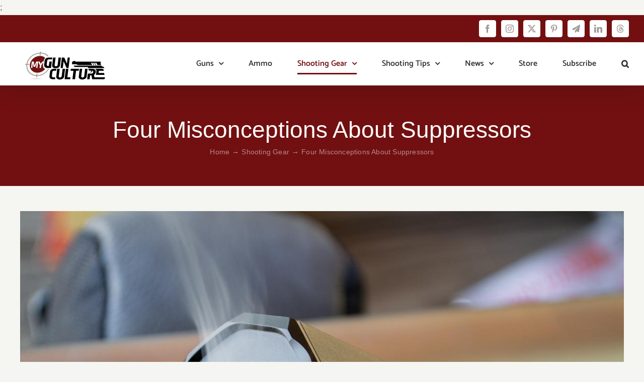

--- FILE ---
content_type: text/html; charset=UTF-8
request_url: https://mygunculture.com/four-misconceptions-about-suppressors/
body_size: 25634
content:
<!DOCTYPE html>
<html class="avada-html-layout-wide avada-html-header-position-top" dir="ltr" lang="en-US" xmlns:fb="https://www.facebook.com/2008/fbml" xmlns:addthis="https://www.addthis.com/help/api-spec"  prefix="og: https://ogp.me/ns#" prefix="og: http://ogp.me/ns# fb: http://ogp.me/ns/fb#">
<head>
	<meta http-equiv="X-UA-Compatible" content="IE=edge" />
	<meta http-equiv="Content-Type" content="text/html; charset=utf-8"/>
	<meta name="viewport" content="width=device-width, initial-scale=1" />
	<title>Four Misconceptions About Suppressors</title>

		<!-- All in One SEO 4.9.3 - aioseo.com -->
	<meta name="description" content="As gun suppressors are one of the items covered by the 1934 National Firearms Act (NFA), there’s a lot of mystery and misconception surrounding the topic. When I haul suppressors to my local range, I continue to be amazed by the number of people who still don’t know that they are legal to own in" />
	<meta name="robots" content="max-image-preview:large" />
	<meta name="author" content="Tom McHale"/>
	<link rel="canonical" href="https://mygunculture.com/four-misconceptions-about-suppressors/" />
	<meta name="generator" content="All in One SEO (AIOSEO) 4.9.3" />
		<meta property="og:locale" content="en_US" />
		<meta property="og:site_name" content="My Gun Culture - Guns, Shooting Tips, Ammo, Concealed Carry &amp; Gear." />
		<meta property="og:type" content="article" />
		<meta property="og:title" content="Four Misconceptions About Suppressors" />
		<meta property="og:description" content="As gun suppressors are one of the items covered by the 1934 National Firearms Act (NFA), there’s a lot of mystery and misconception surrounding the topic. When I haul suppressors to my local range, I continue to be amazed by the number of people who still don’t know that they are legal to own in" />
		<meta property="og:url" content="https://mygunculture.com/four-misconceptions-about-suppressors/" />
		<meta property="og:image" content="https://mygunculture.com/wp-content/uploads/2015/02/SilencerCo-Osprey-smoking-1.jpg" />
		<meta property="og:image:secure_url" content="https://mygunculture.com/wp-content/uploads/2015/02/SilencerCo-Osprey-smoking-1.jpg" />
		<meta property="og:image:width" content="1200" />
		<meta property="og:image:height" content="800" />
		<meta property="article:published_time" content="2015-02-04T15:53:53+00:00" />
		<meta property="article:modified_time" content="2015-02-04T15:05:03+00:00" />
		<meta property="article:publisher" content="https://www.facebook.com/mygunculture" />
		<meta name="twitter:card" content="summary_large_image" />
		<meta name="twitter:site" content="@tommchale" />
		<meta name="twitter:title" content="Four Misconceptions About Suppressors" />
		<meta name="twitter:description" content="As gun suppressors are one of the items covered by the 1934 National Firearms Act (NFA), there’s a lot of mystery and misconception surrounding the topic. When I haul suppressors to my local range, I continue to be amazed by the number of people who still don’t know that they are legal to own in" />
		<meta name="twitter:creator" content="@tommchale" />
		<meta name="twitter:image" content="https://mygunculture.com/wp-content/uploads/2015/02/SilencerCo-Osprey-smoking-1.jpg" />
		<script type="application/ld+json" class="aioseo-schema">
			{"@context":"https:\/\/schema.org","@graph":[{"@type":"BlogPosting","@id":"https:\/\/mygunculture.com\/four-misconceptions-about-suppressors\/#blogposting","name":"Four Misconceptions About Suppressors","headline":"Four Misconceptions About Suppressors","author":{"@id":"https:\/\/mygunculture.com\/author\/admin\/#author"},"publisher":{"@id":"https:\/\/mygunculture.com\/#organization"},"image":{"@type":"ImageObject","url":"https:\/\/mygunculture.com\/wp-content\/uploads\/2015\/02\/SilencerCo-Osprey-smoking-1.jpg","width":1200,"height":800,"caption":"SilencerCo Osprey 45 suppressor"},"datePublished":"2015-02-04T10:53:53-05:00","dateModified":"2015-02-04T10:05:03-05:00","inLanguage":"en-US","commentCount":1,"mainEntityOfPage":{"@id":"https:\/\/mygunculture.com\/four-misconceptions-about-suppressors\/#webpage"},"isPartOf":{"@id":"https:\/\/mygunculture.com\/four-misconceptions-about-suppressors\/#webpage"},"articleSection":"Shooting Gear, BATFE, nfa, outdoorhub.com, Silencerco, silencers, suppressors"},{"@type":"BreadcrumbList","@id":"https:\/\/mygunculture.com\/four-misconceptions-about-suppressors\/#breadcrumblist","itemListElement":[{"@type":"ListItem","@id":"https:\/\/mygunculture.com#listItem","position":1,"name":"Home","item":"https:\/\/mygunculture.com","nextItem":{"@type":"ListItem","@id":"https:\/\/mygunculture.com\/category\/shooting-gear\/#listItem","name":"Shooting Gear"}},{"@type":"ListItem","@id":"https:\/\/mygunculture.com\/category\/shooting-gear\/#listItem","position":2,"name":"Shooting Gear","item":"https:\/\/mygunculture.com\/category\/shooting-gear\/","nextItem":{"@type":"ListItem","@id":"https:\/\/mygunculture.com\/four-misconceptions-about-suppressors\/#listItem","name":"Four Misconceptions About Suppressors"},"previousItem":{"@type":"ListItem","@id":"https:\/\/mygunculture.com#listItem","name":"Home"}},{"@type":"ListItem","@id":"https:\/\/mygunculture.com\/four-misconceptions-about-suppressors\/#listItem","position":3,"name":"Four Misconceptions About Suppressors","previousItem":{"@type":"ListItem","@id":"https:\/\/mygunculture.com\/category\/shooting-gear\/#listItem","name":"Shooting Gear"}}]},{"@type":"Organization","@id":"https:\/\/mygunculture.com\/#organization","name":"My Gun Culture","description":"Guns, Shooting Tips, Ammo, Concealed Carry & Gear.","url":"https:\/\/mygunculture.com\/","logo":{"@type":"ImageObject","url":"https:\/\/mygunculture.com\/wp-content\/uploads\/2020\/09\/MGC-Logo-Header-retina-e1607951826731.jpg","@id":"https:\/\/mygunculture.com\/four-misconceptions-about-suppressors\/#organizationLogo","width":400,"height":146},"image":{"@id":"https:\/\/mygunculture.com\/four-misconceptions-about-suppressors\/#organizationLogo"},"sameAs":["https:\/\/www.facebook.com\/mygunculture","https:\/\/twitter.com\/tommchale","https:\/\/www.instagram.com\/mygunculture\/","https:\/\/www.pinterest.com\/mygunculture"]},{"@type":"Person","@id":"https:\/\/mygunculture.com\/author\/admin\/#author","url":"https:\/\/mygunculture.com\/author\/admin\/","name":"Tom McHale","image":{"@type":"ImageObject","@id":"https:\/\/mygunculture.com\/four-misconceptions-about-suppressors\/#authorImage","url":"https:\/\/secure.gravatar.com\/avatar\/0883c3001eb5dee6390cf78d2a846d07c11b8a2c419a2b8af9ae9396acba416d?s=96&d=mm&r=g","width":96,"height":96,"caption":"Tom McHale"}},{"@type":"WebPage","@id":"https:\/\/mygunculture.com\/four-misconceptions-about-suppressors\/#webpage","url":"https:\/\/mygunculture.com\/four-misconceptions-about-suppressors\/","name":"Four Misconceptions About Suppressors","description":"As gun suppressors are one of the items covered by the 1934 National Firearms Act (NFA), there\u2019s a lot of mystery and misconception surrounding the topic. When I haul suppressors to my local range, I continue to be amazed by the number of people who still don\u2019t know that they are legal to own in","inLanguage":"en-US","isPartOf":{"@id":"https:\/\/mygunculture.com\/#website"},"breadcrumb":{"@id":"https:\/\/mygunculture.com\/four-misconceptions-about-suppressors\/#breadcrumblist"},"author":{"@id":"https:\/\/mygunculture.com\/author\/admin\/#author"},"creator":{"@id":"https:\/\/mygunculture.com\/author\/admin\/#author"},"image":{"@type":"ImageObject","url":"https:\/\/mygunculture.com\/wp-content\/uploads\/2015\/02\/SilencerCo-Osprey-smoking-1.jpg","@id":"https:\/\/mygunculture.com\/four-misconceptions-about-suppressors\/#mainImage","width":1200,"height":800,"caption":"SilencerCo Osprey 45 suppressor"},"primaryImageOfPage":{"@id":"https:\/\/mygunculture.com\/four-misconceptions-about-suppressors\/#mainImage"},"datePublished":"2015-02-04T10:53:53-05:00","dateModified":"2015-02-04T10:05:03-05:00"},{"@type":"WebSite","@id":"https:\/\/mygunculture.com\/#website","url":"https:\/\/mygunculture.com\/","name":"My Gun Culture","description":"Guns, Shooting Tips, Ammo, Concealed Carry & Gear.","inLanguage":"en-US","publisher":{"@id":"https:\/\/mygunculture.com\/#organization"}}]}
		</script>
		<!-- All in One SEO -->

<link rel='dns-prefetch' href='//ajax.googleapis.com' />
<link rel='dns-prefetch' href='//s7.addthis.com' />
<link rel="alternate" type="application/rss+xml" title="My Gun Culture &raquo; Feed" href="https://mygunculture.com/feed/" />
<link rel="alternate" type="application/rss+xml" title="My Gun Culture &raquo; Comments Feed" href="https://mygunculture.com/comments/feed/" />
					<link rel="shortcut icon" href="https://mygunculture.com/wp-content/uploads/2020/09/MGC-Favicon-64x64-1.jpg" type="image/x-icon" />
		
					<!-- Apple Touch Icon -->
			<link rel="apple-touch-icon" sizes="180x180" href="https://mygunculture.com/wp-content/uploads/2020/09/MGC-Favicon-180x180-1.jpg">
		
					<!-- Android Icon -->
			<link rel="icon" sizes="192x192" href="https://mygunculture.com/wp-content/uploads/2020/09/MGC-Favicon-120x120-1.jpg">
		
					<!-- MS Edge Icon -->
			<meta name="msapplication-TileImage" content="https://mygunculture.com/wp-content/uploads/2020/09/MGC-Favicon-152x152-1.jpg">
				<link rel="alternate" type="application/rss+xml" title="My Gun Culture &raquo; Four Misconceptions About Suppressors Comments Feed" href="https://mygunculture.com/four-misconceptions-about-suppressors/feed/" />
<link rel="alternate" title="oEmbed (JSON)" type="application/json+oembed" href="https://mygunculture.com/wp-json/oembed/1.0/embed?url=https%3A%2F%2Fmygunculture.com%2Ffour-misconceptions-about-suppressors%2F" />
<link rel="alternate" title="oEmbed (XML)" type="text/xml+oembed" href="https://mygunculture.com/wp-json/oembed/1.0/embed?url=https%3A%2F%2Fmygunculture.com%2Ffour-misconceptions-about-suppressors%2F&#038;format=xml" />
		<!-- This site uses the Google Analytics by MonsterInsights plugin v9.11.1 - Using Analytics tracking - https://www.monsterinsights.com/ -->
							<script src="//www.googletagmanager.com/gtag/js?id=G-RGSSSDB6EY"  data-cfasync="false" data-wpfc-render="false" type="text/javascript" async></script>
			<script data-cfasync="false" data-wpfc-render="false" type="text/javascript">
				var mi_version = '9.11.1';
				var mi_track_user = true;
				var mi_no_track_reason = '';
								var MonsterInsightsDefaultLocations = {"page_location":"https:\/\/mygunculture.com\/four-misconceptions-about-suppressors\/"};
								if ( typeof MonsterInsightsPrivacyGuardFilter === 'function' ) {
					var MonsterInsightsLocations = (typeof MonsterInsightsExcludeQuery === 'object') ? MonsterInsightsPrivacyGuardFilter( MonsterInsightsExcludeQuery ) : MonsterInsightsPrivacyGuardFilter( MonsterInsightsDefaultLocations );
				} else {
					var MonsterInsightsLocations = (typeof MonsterInsightsExcludeQuery === 'object') ? MonsterInsightsExcludeQuery : MonsterInsightsDefaultLocations;
				}

								var disableStrs = [
										'ga-disable-G-RGSSSDB6EY',
									];

				/* Function to detect opted out users */
				function __gtagTrackerIsOptedOut() {
					for (var index = 0; index < disableStrs.length; index++) {
						if (document.cookie.indexOf(disableStrs[index] + '=true') > -1) {
							return true;
						}
					}

					return false;
				}

				/* Disable tracking if the opt-out cookie exists. */
				if (__gtagTrackerIsOptedOut()) {
					for (var index = 0; index < disableStrs.length; index++) {
						window[disableStrs[index]] = true;
					}
				}

				/* Opt-out function */
				function __gtagTrackerOptout() {
					for (var index = 0; index < disableStrs.length; index++) {
						document.cookie = disableStrs[index] + '=true; expires=Thu, 31 Dec 2099 23:59:59 UTC; path=/';
						window[disableStrs[index]] = true;
					}
				}

				if ('undefined' === typeof gaOptout) {
					function gaOptout() {
						__gtagTrackerOptout();
					}
				}
								window.dataLayer = window.dataLayer || [];

				window.MonsterInsightsDualTracker = {
					helpers: {},
					trackers: {},
				};
				if (mi_track_user) {
					function __gtagDataLayer() {
						dataLayer.push(arguments);
					}

					function __gtagTracker(type, name, parameters) {
						if (!parameters) {
							parameters = {};
						}

						if (parameters.send_to) {
							__gtagDataLayer.apply(null, arguments);
							return;
						}

						if (type === 'event') {
														parameters.send_to = monsterinsights_frontend.v4_id;
							var hookName = name;
							if (typeof parameters['event_category'] !== 'undefined') {
								hookName = parameters['event_category'] + ':' + name;
							}

							if (typeof MonsterInsightsDualTracker.trackers[hookName] !== 'undefined') {
								MonsterInsightsDualTracker.trackers[hookName](parameters);
							} else {
								__gtagDataLayer('event', name, parameters);
							}
							
						} else {
							__gtagDataLayer.apply(null, arguments);
						}
					}

					__gtagTracker('js', new Date());
					__gtagTracker('set', {
						'developer_id.dZGIzZG': true,
											});
					if ( MonsterInsightsLocations.page_location ) {
						__gtagTracker('set', MonsterInsightsLocations);
					}
										__gtagTracker('config', 'G-RGSSSDB6EY', {"forceSSL":"true","link_attribution":"true"} );
										window.gtag = __gtagTracker;										(function () {
						/* https://developers.google.com/analytics/devguides/collection/analyticsjs/ */
						/* ga and __gaTracker compatibility shim. */
						var noopfn = function () {
							return null;
						};
						var newtracker = function () {
							return new Tracker();
						};
						var Tracker = function () {
							return null;
						};
						var p = Tracker.prototype;
						p.get = noopfn;
						p.set = noopfn;
						p.send = function () {
							var args = Array.prototype.slice.call(arguments);
							args.unshift('send');
							__gaTracker.apply(null, args);
						};
						var __gaTracker = function () {
							var len = arguments.length;
							if (len === 0) {
								return;
							}
							var f = arguments[len - 1];
							if (typeof f !== 'object' || f === null || typeof f.hitCallback !== 'function') {
								if ('send' === arguments[0]) {
									var hitConverted, hitObject = false, action;
									if ('event' === arguments[1]) {
										if ('undefined' !== typeof arguments[3]) {
											hitObject = {
												'eventAction': arguments[3],
												'eventCategory': arguments[2],
												'eventLabel': arguments[4],
												'value': arguments[5] ? arguments[5] : 1,
											}
										}
									}
									if ('pageview' === arguments[1]) {
										if ('undefined' !== typeof arguments[2]) {
											hitObject = {
												'eventAction': 'page_view',
												'page_path': arguments[2],
											}
										}
									}
									if (typeof arguments[2] === 'object') {
										hitObject = arguments[2];
									}
									if (typeof arguments[5] === 'object') {
										Object.assign(hitObject, arguments[5]);
									}
									if ('undefined' !== typeof arguments[1].hitType) {
										hitObject = arguments[1];
										if ('pageview' === hitObject.hitType) {
											hitObject.eventAction = 'page_view';
										}
									}
									if (hitObject) {
										action = 'timing' === arguments[1].hitType ? 'timing_complete' : hitObject.eventAction;
										hitConverted = mapArgs(hitObject);
										__gtagTracker('event', action, hitConverted);
									}
								}
								return;
							}

							function mapArgs(args) {
								var arg, hit = {};
								var gaMap = {
									'eventCategory': 'event_category',
									'eventAction': 'event_action',
									'eventLabel': 'event_label',
									'eventValue': 'event_value',
									'nonInteraction': 'non_interaction',
									'timingCategory': 'event_category',
									'timingVar': 'name',
									'timingValue': 'value',
									'timingLabel': 'event_label',
									'page': 'page_path',
									'location': 'page_location',
									'title': 'page_title',
									'referrer' : 'page_referrer',
								};
								for (arg in args) {
																		if (!(!args.hasOwnProperty(arg) || !gaMap.hasOwnProperty(arg))) {
										hit[gaMap[arg]] = args[arg];
									} else {
										hit[arg] = args[arg];
									}
								}
								return hit;
							}

							try {
								f.hitCallback();
							} catch (ex) {
							}
						};
						__gaTracker.create = newtracker;
						__gaTracker.getByName = newtracker;
						__gaTracker.getAll = function () {
							return [];
						};
						__gaTracker.remove = noopfn;
						__gaTracker.loaded = true;
						window['__gaTracker'] = __gaTracker;
					})();
									} else {
										console.log("");
					(function () {
						function __gtagTracker() {
							return null;
						}

						window['__gtagTracker'] = __gtagTracker;
						window['gtag'] = __gtagTracker;
					})();
									}
			</script>
							<!-- / Google Analytics by MonsterInsights -->
		<style id='wp-img-auto-sizes-contain-inline-css' type='text/css'>
img:is([sizes=auto i],[sizes^="auto," i]){contain-intrinsic-size:3000px 1500px}
/*# sourceURL=wp-img-auto-sizes-contain-inline-css */
</style>
<link rel='stylesheet' id='pt-cv-public-style-css' href='https://mygunculture.com/wp-content/plugins/content-views-query-and-display-post-page/public/assets/css/cv.css?ver=4.2.1' type='text/css' media='all' />
<link rel='stylesheet' id='pt-cv-public-pro-style-css' href='https://mygunculture.com/wp-content/plugins/pt-content-views-pro/public/assets/css/cvpro.min.css?ver=7.1' type='text/css' media='all' />
<style id='wp-emoji-styles-inline-css' type='text/css'>

	img.wp-smiley, img.emoji {
		display: inline !important;
		border: none !important;
		box-shadow: none !important;
		height: 1em !important;
		width: 1em !important;
		margin: 0 0.07em !important;
		vertical-align: -0.1em !important;
		background: none !important;
		padding: 0 !important;
	}
/*# sourceURL=wp-emoji-styles-inline-css */
</style>
<link rel='stylesheet' id='addthis_all_pages-css' href='https://mygunculture.com/wp-content/plugins/addthis-all/frontend/build/addthis_wordpress_public.min.css?ver=6.9' type='text/css' media='all' />
<link rel='stylesheet' id='fusion-dynamic-css-css' href='https://mygunculture.com/wp-content/uploads/fusion-styles/1e1a01c206bfc8b92eccb2dabc3cc336.min.css?ver=3.12.1' type='text/css' media='all' />
<script type="text/javascript" src="https://mygunculture.com/wp-content/plugins/google-analytics-for-wordpress/assets/js/frontend-gtag.min.js?ver=9.11.1" id="monsterinsights-frontend-script-js" async="async" data-wp-strategy="async"></script>
<script data-cfasync="false" data-wpfc-render="false" type="text/javascript" id='monsterinsights-frontend-script-js-extra'>/* <![CDATA[ */
var monsterinsights_frontend = {"js_events_tracking":"true","download_extensions":"doc,pdf,ppt,zip,xls,docx,pptx,xlsx","inbound_paths":"[{\"path\":\"\\\/go\\\/\",\"label\":\"affiliate\"},{\"path\":\"\\\/recommend\\\/\",\"label\":\"affiliate\"},{\"path\":\"\\\/suggests\\\/\",\"label\":\"affiliate\"}]","home_url":"https:\/\/mygunculture.com","hash_tracking":"false","v4_id":"G-RGSSSDB6EY"};/* ]]> */
</script>
<script type="text/javascript" src="https://mygunculture.com/wp-includes/js/jquery/jquery.min.js?ver=3.7.1" id="jquery-core-js"></script>
<script type="text/javascript" src="https://mygunculture.com/wp-includes/js/jquery/jquery-migrate.min.js?ver=3.4.1" id="jquery-migrate-js"></script>
<link rel="https://api.w.org/" href="https://mygunculture.com/wp-json/" /><link rel="alternate" title="JSON" type="application/json" href="https://mygunculture.com/wp-json/wp/v2/posts/11888" /><link rel="EditURI" type="application/rsd+xml" title="RSD" href="https://mygunculture.com/xmlrpc.php?rsd" />
<meta name="generator" content="WordPress 6.9" />
<link rel='shortlink' href='https://mygunculture.com/?p=11888' />
<style type="text/css" id="css-fb-visibility">@media screen and (max-width: 640px){.fusion-no-small-visibility{display:none !important;}body .sm-text-align-center{text-align:center !important;}body .sm-text-align-left{text-align:left !important;}body .sm-text-align-right{text-align:right !important;}body .sm-flex-align-center{justify-content:center !important;}body .sm-flex-align-flex-start{justify-content:flex-start !important;}body .sm-flex-align-flex-end{justify-content:flex-end !important;}body .sm-mx-auto{margin-left:auto !important;margin-right:auto !important;}body .sm-ml-auto{margin-left:auto !important;}body .sm-mr-auto{margin-right:auto !important;}body .fusion-absolute-position-small{position:absolute;top:auto;width:100%;}.awb-sticky.awb-sticky-small{ position: sticky; top: var(--awb-sticky-offset,0); }}@media screen and (min-width: 641px) and (max-width: 1024px){.fusion-no-medium-visibility{display:none !important;}body .md-text-align-center{text-align:center !important;}body .md-text-align-left{text-align:left !important;}body .md-text-align-right{text-align:right !important;}body .md-flex-align-center{justify-content:center !important;}body .md-flex-align-flex-start{justify-content:flex-start !important;}body .md-flex-align-flex-end{justify-content:flex-end !important;}body .md-mx-auto{margin-left:auto !important;margin-right:auto !important;}body .md-ml-auto{margin-left:auto !important;}body .md-mr-auto{margin-right:auto !important;}body .fusion-absolute-position-medium{position:absolute;top:auto;width:100%;}.awb-sticky.awb-sticky-medium{ position: sticky; top: var(--awb-sticky-offset,0); }}@media screen and (min-width: 1025px){.fusion-no-large-visibility{display:none !important;}body .lg-text-align-center{text-align:center !important;}body .lg-text-align-left{text-align:left !important;}body .lg-text-align-right{text-align:right !important;}body .lg-flex-align-center{justify-content:center !important;}body .lg-flex-align-flex-start{justify-content:flex-start !important;}body .lg-flex-align-flex-end{justify-content:flex-end !important;}body .lg-mx-auto{margin-left:auto !important;margin-right:auto !important;}body .lg-ml-auto{margin-left:auto !important;}body .lg-mr-auto{margin-right:auto !important;}body .fusion-absolute-position-large{position:absolute;top:auto;width:100%;}.awb-sticky.awb-sticky-large{ position: sticky; top: var(--awb-sticky-offset,0); }}</style>		<script type="text/javascript">
			var doc = document.documentElement;
			doc.setAttribute( 'data-useragent', navigator.userAgent );
		</script>
		
	<meta name="facebook-domain-verification" content="fgattazl0gumyl31xwwgnv4ic43ji1" />

<script type="text/javascript" async=""
src="https://static.klaviyo.com/onsite/js/RdBf88/klaviyo.js"></script>;

<script src="https://481ac982ea8d49d98968c9ef0cdf86f3.js.ubembed.com" async></script>	
	<script src="https://481ac982ea8d49d98968c9ef0cdf86f3.js.ubembed.com" async></script>

	
<style id='global-styles-inline-css' type='text/css'>
:root{--wp--preset--aspect-ratio--square: 1;--wp--preset--aspect-ratio--4-3: 4/3;--wp--preset--aspect-ratio--3-4: 3/4;--wp--preset--aspect-ratio--3-2: 3/2;--wp--preset--aspect-ratio--2-3: 2/3;--wp--preset--aspect-ratio--16-9: 16/9;--wp--preset--aspect-ratio--9-16: 9/16;--wp--preset--color--black: #000000;--wp--preset--color--cyan-bluish-gray: #abb8c3;--wp--preset--color--white: #ffffff;--wp--preset--color--pale-pink: #f78da7;--wp--preset--color--vivid-red: #cf2e2e;--wp--preset--color--luminous-vivid-orange: #ff6900;--wp--preset--color--luminous-vivid-amber: #fcb900;--wp--preset--color--light-green-cyan: #7bdcb5;--wp--preset--color--vivid-green-cyan: #00d084;--wp--preset--color--pale-cyan-blue: #8ed1fc;--wp--preset--color--vivid-cyan-blue: #0693e3;--wp--preset--color--vivid-purple: #9b51e0;--wp--preset--color--awb-color-1: #ffffff;--wp--preset--color--awb-color-2: #f5f5f1;--wp--preset--color--awb-color-3: #e0dede;--wp--preset--color--awb-color-4: #fc7523;--wp--preset--color--awb-color-5: #67615a;--wp--preset--color--awb-color-6: #333338;--wp--preset--color--awb-color-7: #333333;--wp--preset--color--awb-color-8: #721011;--wp--preset--color--awb-color-custom-10: #edede7;--wp--preset--color--awb-color-custom-11: rgba(237,237,231,0.8);--wp--preset--color--awb-color-custom-12: #ee5827;--wp--preset--color--awb-color-custom-13: #720001;--wp--preset--color--awb-color-custom-14: #f6f6f6;--wp--preset--gradient--vivid-cyan-blue-to-vivid-purple: linear-gradient(135deg,rgb(6,147,227) 0%,rgb(155,81,224) 100%);--wp--preset--gradient--light-green-cyan-to-vivid-green-cyan: linear-gradient(135deg,rgb(122,220,180) 0%,rgb(0,208,130) 100%);--wp--preset--gradient--luminous-vivid-amber-to-luminous-vivid-orange: linear-gradient(135deg,rgb(252,185,0) 0%,rgb(255,105,0) 100%);--wp--preset--gradient--luminous-vivid-orange-to-vivid-red: linear-gradient(135deg,rgb(255,105,0) 0%,rgb(207,46,46) 100%);--wp--preset--gradient--very-light-gray-to-cyan-bluish-gray: linear-gradient(135deg,rgb(238,238,238) 0%,rgb(169,184,195) 100%);--wp--preset--gradient--cool-to-warm-spectrum: linear-gradient(135deg,rgb(74,234,220) 0%,rgb(151,120,209) 20%,rgb(207,42,186) 40%,rgb(238,44,130) 60%,rgb(251,105,98) 80%,rgb(254,248,76) 100%);--wp--preset--gradient--blush-light-purple: linear-gradient(135deg,rgb(255,206,236) 0%,rgb(152,150,240) 100%);--wp--preset--gradient--blush-bordeaux: linear-gradient(135deg,rgb(254,205,165) 0%,rgb(254,45,45) 50%,rgb(107,0,62) 100%);--wp--preset--gradient--luminous-dusk: linear-gradient(135deg,rgb(255,203,112) 0%,rgb(199,81,192) 50%,rgb(65,88,208) 100%);--wp--preset--gradient--pale-ocean: linear-gradient(135deg,rgb(255,245,203) 0%,rgb(182,227,212) 50%,rgb(51,167,181) 100%);--wp--preset--gradient--electric-grass: linear-gradient(135deg,rgb(202,248,128) 0%,rgb(113,206,126) 100%);--wp--preset--gradient--midnight: linear-gradient(135deg,rgb(2,3,129) 0%,rgb(40,116,252) 100%);--wp--preset--font-size--small: 12.75px;--wp--preset--font-size--medium: 20px;--wp--preset--font-size--large: 25.5px;--wp--preset--font-size--x-large: 42px;--wp--preset--font-size--normal: 17px;--wp--preset--font-size--xlarge: 34px;--wp--preset--font-size--huge: 51px;--wp--preset--spacing--20: 0.44rem;--wp--preset--spacing--30: 0.67rem;--wp--preset--spacing--40: 1rem;--wp--preset--spacing--50: 1.5rem;--wp--preset--spacing--60: 2.25rem;--wp--preset--spacing--70: 3.38rem;--wp--preset--spacing--80: 5.06rem;--wp--preset--shadow--natural: 6px 6px 9px rgba(0, 0, 0, 0.2);--wp--preset--shadow--deep: 12px 12px 50px rgba(0, 0, 0, 0.4);--wp--preset--shadow--sharp: 6px 6px 0px rgba(0, 0, 0, 0.2);--wp--preset--shadow--outlined: 6px 6px 0px -3px rgb(255, 255, 255), 6px 6px rgb(0, 0, 0);--wp--preset--shadow--crisp: 6px 6px 0px rgb(0, 0, 0);}:where(.is-layout-flex){gap: 0.5em;}:where(.is-layout-grid){gap: 0.5em;}body .is-layout-flex{display: flex;}.is-layout-flex{flex-wrap: wrap;align-items: center;}.is-layout-flex > :is(*, div){margin: 0;}body .is-layout-grid{display: grid;}.is-layout-grid > :is(*, div){margin: 0;}:where(.wp-block-columns.is-layout-flex){gap: 2em;}:where(.wp-block-columns.is-layout-grid){gap: 2em;}:where(.wp-block-post-template.is-layout-flex){gap: 1.25em;}:where(.wp-block-post-template.is-layout-grid){gap: 1.25em;}.has-black-color{color: var(--wp--preset--color--black) !important;}.has-cyan-bluish-gray-color{color: var(--wp--preset--color--cyan-bluish-gray) !important;}.has-white-color{color: var(--wp--preset--color--white) !important;}.has-pale-pink-color{color: var(--wp--preset--color--pale-pink) !important;}.has-vivid-red-color{color: var(--wp--preset--color--vivid-red) !important;}.has-luminous-vivid-orange-color{color: var(--wp--preset--color--luminous-vivid-orange) !important;}.has-luminous-vivid-amber-color{color: var(--wp--preset--color--luminous-vivid-amber) !important;}.has-light-green-cyan-color{color: var(--wp--preset--color--light-green-cyan) !important;}.has-vivid-green-cyan-color{color: var(--wp--preset--color--vivid-green-cyan) !important;}.has-pale-cyan-blue-color{color: var(--wp--preset--color--pale-cyan-blue) !important;}.has-vivid-cyan-blue-color{color: var(--wp--preset--color--vivid-cyan-blue) !important;}.has-vivid-purple-color{color: var(--wp--preset--color--vivid-purple) !important;}.has-black-background-color{background-color: var(--wp--preset--color--black) !important;}.has-cyan-bluish-gray-background-color{background-color: var(--wp--preset--color--cyan-bluish-gray) !important;}.has-white-background-color{background-color: var(--wp--preset--color--white) !important;}.has-pale-pink-background-color{background-color: var(--wp--preset--color--pale-pink) !important;}.has-vivid-red-background-color{background-color: var(--wp--preset--color--vivid-red) !important;}.has-luminous-vivid-orange-background-color{background-color: var(--wp--preset--color--luminous-vivid-orange) !important;}.has-luminous-vivid-amber-background-color{background-color: var(--wp--preset--color--luminous-vivid-amber) !important;}.has-light-green-cyan-background-color{background-color: var(--wp--preset--color--light-green-cyan) !important;}.has-vivid-green-cyan-background-color{background-color: var(--wp--preset--color--vivid-green-cyan) !important;}.has-pale-cyan-blue-background-color{background-color: var(--wp--preset--color--pale-cyan-blue) !important;}.has-vivid-cyan-blue-background-color{background-color: var(--wp--preset--color--vivid-cyan-blue) !important;}.has-vivid-purple-background-color{background-color: var(--wp--preset--color--vivid-purple) !important;}.has-black-border-color{border-color: var(--wp--preset--color--black) !important;}.has-cyan-bluish-gray-border-color{border-color: var(--wp--preset--color--cyan-bluish-gray) !important;}.has-white-border-color{border-color: var(--wp--preset--color--white) !important;}.has-pale-pink-border-color{border-color: var(--wp--preset--color--pale-pink) !important;}.has-vivid-red-border-color{border-color: var(--wp--preset--color--vivid-red) !important;}.has-luminous-vivid-orange-border-color{border-color: var(--wp--preset--color--luminous-vivid-orange) !important;}.has-luminous-vivid-amber-border-color{border-color: var(--wp--preset--color--luminous-vivid-amber) !important;}.has-light-green-cyan-border-color{border-color: var(--wp--preset--color--light-green-cyan) !important;}.has-vivid-green-cyan-border-color{border-color: var(--wp--preset--color--vivid-green-cyan) !important;}.has-pale-cyan-blue-border-color{border-color: var(--wp--preset--color--pale-cyan-blue) !important;}.has-vivid-cyan-blue-border-color{border-color: var(--wp--preset--color--vivid-cyan-blue) !important;}.has-vivid-purple-border-color{border-color: var(--wp--preset--color--vivid-purple) !important;}.has-vivid-cyan-blue-to-vivid-purple-gradient-background{background: var(--wp--preset--gradient--vivid-cyan-blue-to-vivid-purple) !important;}.has-light-green-cyan-to-vivid-green-cyan-gradient-background{background: var(--wp--preset--gradient--light-green-cyan-to-vivid-green-cyan) !important;}.has-luminous-vivid-amber-to-luminous-vivid-orange-gradient-background{background: var(--wp--preset--gradient--luminous-vivid-amber-to-luminous-vivid-orange) !important;}.has-luminous-vivid-orange-to-vivid-red-gradient-background{background: var(--wp--preset--gradient--luminous-vivid-orange-to-vivid-red) !important;}.has-very-light-gray-to-cyan-bluish-gray-gradient-background{background: var(--wp--preset--gradient--very-light-gray-to-cyan-bluish-gray) !important;}.has-cool-to-warm-spectrum-gradient-background{background: var(--wp--preset--gradient--cool-to-warm-spectrum) !important;}.has-blush-light-purple-gradient-background{background: var(--wp--preset--gradient--blush-light-purple) !important;}.has-blush-bordeaux-gradient-background{background: var(--wp--preset--gradient--blush-bordeaux) !important;}.has-luminous-dusk-gradient-background{background: var(--wp--preset--gradient--luminous-dusk) !important;}.has-pale-ocean-gradient-background{background: var(--wp--preset--gradient--pale-ocean) !important;}.has-electric-grass-gradient-background{background: var(--wp--preset--gradient--electric-grass) !important;}.has-midnight-gradient-background{background: var(--wp--preset--gradient--midnight) !important;}.has-small-font-size{font-size: var(--wp--preset--font-size--small) !important;}.has-medium-font-size{font-size: var(--wp--preset--font-size--medium) !important;}.has-large-font-size{font-size: var(--wp--preset--font-size--large) !important;}.has-x-large-font-size{font-size: var(--wp--preset--font-size--x-large) !important;}
/*# sourceURL=global-styles-inline-css */
</style>
<style id='wp-block-library-inline-css' type='text/css'>
:root{--wp-block-synced-color:#7a00df;--wp-block-synced-color--rgb:122,0,223;--wp-bound-block-color:var(--wp-block-synced-color);--wp-editor-canvas-background:#ddd;--wp-admin-theme-color:#007cba;--wp-admin-theme-color--rgb:0,124,186;--wp-admin-theme-color-darker-10:#006ba1;--wp-admin-theme-color-darker-10--rgb:0,107,160.5;--wp-admin-theme-color-darker-20:#005a87;--wp-admin-theme-color-darker-20--rgb:0,90,135;--wp-admin-border-width-focus:2px}@media (min-resolution:192dpi){:root{--wp-admin-border-width-focus:1.5px}}.wp-element-button{cursor:pointer}:root .has-very-light-gray-background-color{background-color:#eee}:root .has-very-dark-gray-background-color{background-color:#313131}:root .has-very-light-gray-color{color:#eee}:root .has-very-dark-gray-color{color:#313131}:root .has-vivid-green-cyan-to-vivid-cyan-blue-gradient-background{background:linear-gradient(135deg,#00d084,#0693e3)}:root .has-purple-crush-gradient-background{background:linear-gradient(135deg,#34e2e4,#4721fb 50%,#ab1dfe)}:root .has-hazy-dawn-gradient-background{background:linear-gradient(135deg,#faaca8,#dad0ec)}:root .has-subdued-olive-gradient-background{background:linear-gradient(135deg,#fafae1,#67a671)}:root .has-atomic-cream-gradient-background{background:linear-gradient(135deg,#fdd79a,#004a59)}:root .has-nightshade-gradient-background{background:linear-gradient(135deg,#330968,#31cdcf)}:root .has-midnight-gradient-background{background:linear-gradient(135deg,#020381,#2874fc)}:root{--wp--preset--font-size--normal:16px;--wp--preset--font-size--huge:42px}.has-regular-font-size{font-size:1em}.has-larger-font-size{font-size:2.625em}.has-normal-font-size{font-size:var(--wp--preset--font-size--normal)}.has-huge-font-size{font-size:var(--wp--preset--font-size--huge)}.has-text-align-center{text-align:center}.has-text-align-left{text-align:left}.has-text-align-right{text-align:right}.has-fit-text{white-space:nowrap!important}#end-resizable-editor-section{display:none}.aligncenter{clear:both}.items-justified-left{justify-content:flex-start}.items-justified-center{justify-content:center}.items-justified-right{justify-content:flex-end}.items-justified-space-between{justify-content:space-between}.screen-reader-text{border:0;clip-path:inset(50%);height:1px;margin:-1px;overflow:hidden;padding:0;position:absolute;width:1px;word-wrap:normal!important}.screen-reader-text:focus{background-color:#ddd;clip-path:none;color:#444;display:block;font-size:1em;height:auto;left:5px;line-height:normal;padding:15px 23px 14px;text-decoration:none;top:5px;width:auto;z-index:100000}html :where(.has-border-color){border-style:solid}html :where([style*=border-top-color]){border-top-style:solid}html :where([style*=border-right-color]){border-right-style:solid}html :where([style*=border-bottom-color]){border-bottom-style:solid}html :where([style*=border-left-color]){border-left-style:solid}html :where([style*=border-width]){border-style:solid}html :where([style*=border-top-width]){border-top-style:solid}html :where([style*=border-right-width]){border-right-style:solid}html :where([style*=border-bottom-width]){border-bottom-style:solid}html :where([style*=border-left-width]){border-left-style:solid}html :where(img[class*=wp-image-]){height:auto;max-width:100%}:where(figure){margin:0 0 1em}html :where(.is-position-sticky){--wp-admin--admin-bar--position-offset:var(--wp-admin--admin-bar--height,0px)}@media screen and (max-width:600px){html :where(.is-position-sticky){--wp-admin--admin-bar--position-offset:0px}}
/*wp_block_styles_on_demand_placeholder:697514a4c99cd*/
/*# sourceURL=wp-block-library-inline-css */
</style>
<style id='wp-block-library-theme-inline-css' type='text/css'>
.wp-block-audio :where(figcaption){color:#555;font-size:13px;text-align:center}.is-dark-theme .wp-block-audio :where(figcaption){color:#ffffffa6}.wp-block-audio{margin:0 0 1em}.wp-block-code{border:1px solid #ccc;border-radius:4px;font-family:Menlo,Consolas,monaco,monospace;padding:.8em 1em}.wp-block-embed :where(figcaption){color:#555;font-size:13px;text-align:center}.is-dark-theme .wp-block-embed :where(figcaption){color:#ffffffa6}.wp-block-embed{margin:0 0 1em}.blocks-gallery-caption{color:#555;font-size:13px;text-align:center}.is-dark-theme .blocks-gallery-caption{color:#ffffffa6}:root :where(.wp-block-image figcaption){color:#555;font-size:13px;text-align:center}.is-dark-theme :root :where(.wp-block-image figcaption){color:#ffffffa6}.wp-block-image{margin:0 0 1em}.wp-block-pullquote{border-bottom:4px solid;border-top:4px solid;color:currentColor;margin-bottom:1.75em}.wp-block-pullquote :where(cite),.wp-block-pullquote :where(footer),.wp-block-pullquote__citation{color:currentColor;font-size:.8125em;font-style:normal;text-transform:uppercase}.wp-block-quote{border-left:.25em solid;margin:0 0 1.75em;padding-left:1em}.wp-block-quote cite,.wp-block-quote footer{color:currentColor;font-size:.8125em;font-style:normal;position:relative}.wp-block-quote:where(.has-text-align-right){border-left:none;border-right:.25em solid;padding-left:0;padding-right:1em}.wp-block-quote:where(.has-text-align-center){border:none;padding-left:0}.wp-block-quote.is-large,.wp-block-quote.is-style-large,.wp-block-quote:where(.is-style-plain){border:none}.wp-block-search .wp-block-search__label{font-weight:700}.wp-block-search__button{border:1px solid #ccc;padding:.375em .625em}:where(.wp-block-group.has-background){padding:1.25em 2.375em}.wp-block-separator.has-css-opacity{opacity:.4}.wp-block-separator{border:none;border-bottom:2px solid;margin-left:auto;margin-right:auto}.wp-block-separator.has-alpha-channel-opacity{opacity:1}.wp-block-separator:not(.is-style-wide):not(.is-style-dots){width:100px}.wp-block-separator.has-background:not(.is-style-dots){border-bottom:none;height:1px}.wp-block-separator.has-background:not(.is-style-wide):not(.is-style-dots){height:2px}.wp-block-table{margin:0 0 1em}.wp-block-table td,.wp-block-table th{word-break:normal}.wp-block-table :where(figcaption){color:#555;font-size:13px;text-align:center}.is-dark-theme .wp-block-table :where(figcaption){color:#ffffffa6}.wp-block-video :where(figcaption){color:#555;font-size:13px;text-align:center}.is-dark-theme .wp-block-video :where(figcaption){color:#ffffffa6}.wp-block-video{margin:0 0 1em}:root :where(.wp-block-template-part.has-background){margin-bottom:0;margin-top:0;padding:1.25em 2.375em}
/*# sourceURL=/wp-includes/css/dist/block-library/theme.min.css */
</style>
<style id='classic-theme-styles-inline-css' type='text/css'>
/*! This file is auto-generated */
.wp-block-button__link{color:#fff;background-color:#32373c;border-radius:9999px;box-shadow:none;text-decoration:none;padding:calc(.667em + 2px) calc(1.333em + 2px);font-size:1.125em}.wp-block-file__button{background:#32373c;color:#fff;text-decoration:none}
/*# sourceURL=/wp-includes/css/classic-themes.min.css */
</style>
</head>

<body class="wp-singular post-template-default single single-post postid-11888 single-format-standard wp-theme-Avada fusion-image-hovers fusion-pagination-sizing fusion-button_type-flat fusion-button_span-no fusion-button_gradient-linear avada-image-rollover-circle-yes avada-image-rollover-no fusion-body ltr fusion-sticky-header no-tablet-sticky-header no-mobile-sticky-header no-mobile-slidingbar avada-has-rev-slider-styles fusion-disable-outline fusion-sub-menu-fade mobile-logo-pos-center layout-wide-mode avada-has-boxed-modal-shadow-none layout-scroll-offset-full avada-has-zero-margin-offset-top fusion-top-header menu-text-align-center mobile-menu-design-modern fusion-show-pagination-text fusion-header-layout-v3 avada-responsive avada-footer-fx-none avada-menu-highlight-style-bottombar fusion-search-form-clean fusion-main-menu-search-dropdown fusion-avatar-circle avada-sticky-shrinkage avada-dropdown-styles avada-blog-layout-grid avada-blog-archive-layout-grid avada-header-shadow-yes avada-menu-icon-position-left avada-has-megamenu-shadow avada-has-header-100-width avada-has-pagetitle-bg-full avada-has-mobile-menu-search avada-has-main-nav-search-icon avada-has-breadcrumb-mobile-hidden avada-has-titlebar-bar_and_content avada-has-transparent-timeline_color avada-has-pagination-width_height avada-flyout-menu-direction-fade avada-ec-views-v1" data-awb-post-id="11888">
		<a class="skip-link screen-reader-text" href="#content">Skip to content</a>

	<div id="boxed-wrapper">
		
		<div id="wrapper" class="fusion-wrapper">
			<div id="home" style="position:relative;top:-1px;"></div>
							
					
			<header class="fusion-header-wrapper fusion-header-shadow">
				<div class="fusion-header-v3 fusion-logo-alignment fusion-logo-center fusion-sticky-menu- fusion-sticky-logo- fusion-mobile-logo-  fusion-mobile-menu-design-modern">
					
<div class="fusion-secondary-header">
	<div class="fusion-row">
					<div class="fusion-alignleft">
				<nav class="fusion-secondary-menu" role="navigation" aria-label="Secondary Menu"></nav>			</div>
							<div class="fusion-alignright">
				<div class="fusion-social-links-header"><div class="fusion-social-networks boxed-icons"><div class="fusion-social-networks-wrapper"><a  class="fusion-social-network-icon fusion-tooltip fusion-facebook awb-icon-facebook" style data-placement="bottom" data-title="Facebook" data-toggle="tooltip" title="Facebook" href="https://www.facebook.com/tomspracticalguides" target="_blank" rel="noreferrer"><span class="screen-reader-text">Facebook</span></a><a  class="fusion-social-network-icon fusion-tooltip fusion-instagram awb-icon-instagram" style data-placement="bottom" data-title="Instagram" data-toggle="tooltip" title="Instagram" href="https://www.instagram.com/tommchale/" target="_blank" rel="noopener noreferrer"><span class="screen-reader-text">Instagram</span></a><a  class="fusion-social-network-icon fusion-tooltip fusion-twitter awb-icon-twitter" style data-placement="bottom" data-title="X" data-toggle="tooltip" title="X" href="https://x.com/tommchale" target="_blank" rel="noopener noreferrer"><span class="screen-reader-text">X</span></a><a  class="fusion-social-network-icon fusion-tooltip fusion-pinterest awb-icon-pinterest" style data-placement="bottom" data-title="Pinterest" data-toggle="tooltip" title="Pinterest" href="https://www.pinterest.com/practicalguides" target="_blank" rel="noopener noreferrer"><span class="screen-reader-text">Pinterest</span></a><a  class="fusion-social-network-icon fusion-tooltip fusion-telegram awb-icon-telegram" style data-placement="bottom" data-title="Telegram" data-toggle="tooltip" title="Telegram" href="https://t.me/Tom_McHale" target="_blank" rel="noopener noreferrer"><span class="screen-reader-text">Telegram</span></a><a  class="fusion-social-network-icon fusion-tooltip fusion-linkedin awb-icon-linkedin" style data-placement="bottom" data-title="LinkedIn" data-toggle="tooltip" title="LinkedIn" href="https://www.linkedin.com/in/tomwmchale/" target="_blank" rel="noopener noreferrer"><span class="screen-reader-text">LinkedIn</span></a><a  class="fusion-social-network-icon fusion-tooltip fusion-threads awb-icon-threads fusion-last-social-icon" style data-placement="bottom" data-title="Threads" data-toggle="tooltip" title="Threads" href="https://www.threads.net/@tommchale" target="_blank" rel="noopener noreferrer"><span class="screen-reader-text">Threads</span></a></div></div></div>			</div>
			</div>
</div>
<div class="fusion-header-sticky-height"></div>
<div class="fusion-header">
	<div class="fusion-row">
					<div class="fusion-logo" data-margin-top="10px" data-margin-bottom="0px" data-margin-left="0px" data-margin-right="0px">
			<a class="fusion-logo-link"  href="https://mygunculture.com/" >

						<!-- standard logo -->
			<img src="https://mygunculture.com/wp-content/uploads/2020/09/MGC-Logo-Header-retina-e1607951826731.jpg" srcset="https://mygunculture.com/wp-content/uploads/2020/09/MGC-Logo-Header-retina-e1607951826731.jpg 1x, https://mygunculture.com/wp-content/uploads/2020/09/MGC-Logo-Header-retina-e1607951826731.jpg 2x" width="400" height="146" style="max-height:146px;height:auto;" alt="My Gun Culture Logo" data-retina_logo_url="https://mygunculture.com/wp-content/uploads/2020/09/MGC-Logo-Header-retina-e1607951826731.jpg" class="fusion-standard-logo" />

			
					</a>
		</div>		<nav class="fusion-main-menu" aria-label="Main Menu"><ul id="menu-main-menu" class="fusion-menu"><li  id="menu-item-11603"  class="menu-item menu-item-type-taxonomy menu-item-object-category menu-item-has-children menu-item-11603 fusion-dropdown-menu"  data-item-id="11603"><a  href="https://mygunculture.com/category/guns/" class="fusion-bottombar-highlight"><span class="menu-text">Guns</span> <span class="fusion-caret"><i class="fusion-dropdown-indicator" aria-hidden="true"></i></span></a><ul class="sub-menu"><li  id="menu-item-11637"  class="menu-item menu-item-type-taxonomy menu-item-object-category menu-item-11637 fusion-dropdown-submenu" ><a  href="https://mygunculture.com/category/guns/handguns/" class="fusion-bottombar-highlight"><span>Handguns</span></a></li><li  id="menu-item-11638"  class="menu-item menu-item-type-taxonomy menu-item-object-category menu-item-11638 fusion-dropdown-submenu" ><a  href="https://mygunculture.com/category/guns/rifles/" class="fusion-bottombar-highlight"><span>Rifles</span></a></li><li  id="menu-item-11639"  class="menu-item menu-item-type-taxonomy menu-item-object-category menu-item-11639 fusion-dropdown-submenu" ><a  href="https://mygunculture.com/category/guns/shotguns/" class="fusion-bottombar-highlight"><span>Shotguns</span></a></li></ul></li><li  id="menu-item-11602"  class="menu-item menu-item-type-taxonomy menu-item-object-category menu-item-11602"  data-item-id="11602"><a  href="https://mygunculture.com/category/ammunition/" class="fusion-bottombar-highlight"><span class="menu-text">Ammo</span></a></li><li  id="menu-item-11610"  class="menu-item menu-item-type-taxonomy menu-item-object-category current-post-ancestor current-menu-parent current-post-parent menu-item-has-children menu-item-11610 fusion-dropdown-menu"  data-item-id="11610"><a  href="https://mygunculture.com/category/shooting-gear/" class="fusion-bottombar-highlight"><span class="menu-text">Shooting Gear</span> <span class="fusion-caret"><i class="fusion-dropdown-indicator" aria-hidden="true"></i></span></a><ul class="sub-menu"><li  id="menu-item-11608"  class="menu-item menu-item-type-taxonomy menu-item-object-category menu-item-11608 fusion-dropdown-submenu" ><a  href="https://mygunculture.com/category/shooting-gear/optics-sights-lasers/" class="fusion-bottombar-highlight"><span>Optics, Sights and Lasers</span></a></li><li  id="menu-item-11604"  class="menu-item menu-item-type-taxonomy menu-item-object-category menu-item-11604 fusion-dropdown-submenu" ><a  href="https://mygunculture.com/category/shooting-gear/gun-holsters/" class="fusion-bottombar-highlight"><span>Holsters</span></a></li><li  id="menu-item-11653"  class="menu-item menu-item-type-taxonomy menu-item-object-category menu-item-11653 fusion-dropdown-submenu" ><a  href="https://mygunculture.com/category/shooting-gear/shooting-accessories/" class="fusion-bottombar-highlight"><span>Accessories</span></a></li><li  id="menu-item-11654"  class="menu-item menu-item-type-taxonomy menu-item-object-category menu-item-11654 fusion-dropdown-submenu" ><a  href="https://mygunculture.com/category/shooting-gear/reloading/" class="fusion-bottombar-highlight"><span>Reloading</span></a></li></ul></li><li  id="menu-item-11611"  class="menu-item menu-item-type-taxonomy menu-item-object-category menu-item-has-children menu-item-11611 fusion-dropdown-menu"  data-item-id="11611"><a  href="https://mygunculture.com/category/shooting-tips/" class="fusion-bottombar-highlight"><span class="menu-text">Shooting Tips</span> <span class="fusion-caret"><i class="fusion-dropdown-indicator" aria-hidden="true"></i></span></a><ul class="sub-menu"><li  id="menu-item-11614"  class="menu-item menu-item-type-taxonomy menu-item-object-category menu-item-11614 fusion-dropdown-submenu" ><a  href="https://mygunculture.com/category/shooting-tips/competitive-shooting-shooting-101/" class="fusion-bottombar-highlight"><span>Competitive Shooting</span></a></li><li  id="menu-item-11615"  class="menu-item menu-item-type-taxonomy menu-item-object-category menu-item-11615 fusion-dropdown-submenu" ><a  href="https://mygunculture.com/category/shooting-tips/concealed-carry-2/" class="fusion-bottombar-highlight"><span>Concealed Carry</span></a></li><li  id="menu-item-11616"  class="menu-item menu-item-type-taxonomy menu-item-object-category menu-item-11616 fusion-dropdown-submenu" ><a  href="https://mygunculture.com/category/shooting-tips/general-shooting-tips/" class="fusion-bottombar-highlight"><span>General Tips</span></a></li><li  id="menu-item-11617"  class="menu-item menu-item-type-taxonomy menu-item-object-category menu-item-11617 fusion-dropdown-submenu" ><a  href="https://mygunculture.com/category/shooting-tips/gun-maintenance-customization/" class="fusion-bottombar-highlight"><span>Gun Maintenance &amp; Customization</span></a></li><li  id="menu-item-11618"  class="menu-item menu-item-type-taxonomy menu-item-object-category menu-item-11618 fusion-dropdown-submenu" ><a  href="https://mygunculture.com/category/shooting-tips/gun-safety-shooting-tips/" class="fusion-bottombar-highlight"><span>Gun Safety</span></a></li><li  id="menu-item-11619"  class="menu-item menu-item-type-taxonomy menu-item-object-category menu-item-11619 fusion-dropdown-submenu" ><a  href="https://mygunculture.com/category/shooting-tips/home-defense-shooting-tips/" class="fusion-bottombar-highlight"><span>Home Defense</span></a></li><li  id="menu-item-11636"  class="menu-item menu-item-type-taxonomy menu-item-object-category menu-item-11636 fusion-dropdown-submenu" ><a  href="https://mygunculture.com/category/shooting-tips/reloading-shooting-101/" class="fusion-bottombar-highlight"><span>Reloading</span></a></li></ul></li><li  id="menu-item-11606"  class="menu-item menu-item-type-taxonomy menu-item-object-category menu-item-has-children menu-item-11606 fusion-dropdown-menu"  data-item-id="11606"><a  href="https://mygunculture.com/category/guns-shooting-news/" class="fusion-bottombar-highlight"><span class="menu-text">News</span> <span class="fusion-caret"><i class="fusion-dropdown-indicator" aria-hidden="true"></i></span></a><ul class="sub-menu"><li  id="menu-item-11655"  class="menu-item menu-item-type-taxonomy menu-item-object-category menu-item-11655 fusion-dropdown-submenu" ><a  href="https://mygunculture.com/category/guns-shooting-news/2nd-amendment/" class="fusion-bottombar-highlight"><span>2nd Amendment</span></a></li><li  id="menu-item-11656"  class="menu-item menu-item-type-taxonomy menu-item-object-category menu-item-11656 fusion-dropdown-submenu" ><a  href="https://mygunculture.com/category/guns-shooting-news/business/" class="fusion-bottombar-highlight"><span>Business</span></a></li><li  id="menu-item-11886"  class="menu-item menu-item-type-taxonomy menu-item-object-category menu-item-11886 fusion-dropdown-submenu" ><a  href="https://mygunculture.com/category/guns-shooting-news/shooting-competition/" class="fusion-bottombar-highlight"><span>Competition</span></a></li><li  id="menu-item-11657"  class="menu-item menu-item-type-taxonomy menu-item-object-category menu-item-11657 fusion-dropdown-submenu" ><a  href="https://mygunculture.com/category/guns-shooting-news/crime-beat/" class="fusion-bottombar-highlight"><span>Crime</span></a></li><li  id="menu-item-19987"  class="menu-item menu-item-type-taxonomy menu-item-object-category menu-item-19987 fusion-dropdown-submenu" ><a  href="https://mygunculture.com/category/guns-shooting-news/events-2/" class="fusion-bottombar-highlight"><span>Events</span></a></li><li  id="menu-item-19988"  class="menu-item menu-item-type-taxonomy menu-item-object-category menu-item-19988 fusion-dropdown-submenu" ><a  href="https://mygunculture.com/category/guns-shooting-news/lifestyle/" class="fusion-bottombar-highlight"><span>Life</span></a></li><li  id="menu-item-11607"  class="menu-item menu-item-type-taxonomy menu-item-object-category menu-item-11607 fusion-dropdown-submenu" ><a  href="https://mygunculture.com/category/guns-shooting-news/opinion/" class="fusion-bottombar-highlight"><span>Opinion</span></a></li><li  id="menu-item-11658"  class="menu-item menu-item-type-taxonomy menu-item-object-category menu-item-11658 fusion-dropdown-submenu" ><a  href="https://mygunculture.com/category/guns-shooting-news/politics/" class="fusion-bottombar-highlight"><span>Politics</span></a></li></ul></li><li  id="menu-item-42930"  class="menu-item menu-item-type-custom menu-item-object-custom menu-item-42930"  data-item-id="42930"><a  href="https://store.tom-mchale.com/pages/guns-and-shooting" class="fusion-bottombar-highlight"><span class="menu-text">Store</span></a></li><li  id="menu-item-43087"  class="menu-item menu-item-type-post_type menu-item-object-page menu-item-43087"  data-item-id="43087"><a  href="https://mygunculture.com/subscribe/" class="fusion-bottombar-highlight"><span class="menu-text">Subscribe</span></a></li><li class="fusion-custom-menu-item fusion-main-menu-search"><a class="fusion-main-menu-icon" href="#" aria-label="Search" data-title="Search" title="Search" role="button" aria-expanded="false"></a><div class="fusion-custom-menu-item-contents">		<form role="search" class="searchform fusion-search-form  fusion-live-search fusion-search-form-clean" method="get" action="https://mygunculture.com/">
			<div class="fusion-search-form-content">

				
				<div class="fusion-search-field search-field">
					<label><span class="screen-reader-text">Search for:</span>
													<input type="search" class="s fusion-live-search-input" name="s" id="fusion-live-search-input-0" autocomplete="off" placeholder="Search..." required aria-required="true" aria-label="Search..."/>
											</label>
				</div>
				<div class="fusion-search-button search-button">
					<input type="submit" class="fusion-search-submit searchsubmit" aria-label="Search" value="&#xf002;" />
										<div class="fusion-slider-loading"></div>
									</div>

				
			</div>


							<div class="fusion-search-results-wrapper"><div class="fusion-search-results"></div></div>
			
		</form>
		</div></li></ul></nav>	<div class="fusion-mobile-menu-icons">
							<a href="#" class="fusion-icon awb-icon-bars" aria-label="Toggle mobile menu" aria-expanded="false"></a>
		
					<a href="#" class="fusion-icon awb-icon-search" aria-label="Toggle mobile search"></a>
		
		
			</div>

<nav class="fusion-mobile-nav-holder fusion-mobile-menu-text-align-left" aria-label="Main Menu Mobile"></nav>

		
<div class="fusion-clearfix"></div>
<div class="fusion-mobile-menu-search">
			<form role="search" class="searchform fusion-search-form  fusion-live-search fusion-search-form-clean" method="get" action="https://mygunculture.com/">
			<div class="fusion-search-form-content">

				
				<div class="fusion-search-field search-field">
					<label><span class="screen-reader-text">Search for:</span>
													<input type="search" class="s fusion-live-search-input" name="s" id="fusion-live-search-input-1" autocomplete="off" placeholder="Search..." required aria-required="true" aria-label="Search..."/>
											</label>
				</div>
				<div class="fusion-search-button search-button">
					<input type="submit" class="fusion-search-submit searchsubmit" aria-label="Search" value="&#xf002;" />
										<div class="fusion-slider-loading"></div>
									</div>

				
			</div>


							<div class="fusion-search-results-wrapper"><div class="fusion-search-results"></div></div>
			
		</form>
		</div>
			</div>
</div>
				</div>
				<div class="fusion-clearfix"></div>
			</header>
								
							<div id="sliders-container" class="fusion-slider-visibility">
					</div>
				
					
							
			<section class="avada-page-titlebar-wrapper" aria-label="Page Title Bar">
	<div class="fusion-page-title-bar fusion-page-title-bar-none fusion-page-title-bar-center">
		<div class="fusion-page-title-row">
			<div class="fusion-page-title-wrapper">
				<div class="fusion-page-title-captions">

																							<h1 class="entry-title">Four Misconceptions About Suppressors</h1>

											
																		<div class="fusion-page-title-secondary">
								<nav class="fusion-breadcrumbs" aria-label="Breadcrumb"><ol class="awb-breadcrumb-list"><li class="fusion-breadcrumb-item awb-breadcrumb-sep awb-home" ><a href="https://mygunculture.com" class="fusion-breadcrumb-link"><span >Home</span></a></li><li class="fusion-breadcrumb-item awb-breadcrumb-sep" ><a href="https://mygunculture.com/category/shooting-gear/" class="fusion-breadcrumb-link"><span >Shooting Gear</span></a></li><li class="fusion-breadcrumb-item"  aria-current="page"><span  class="breadcrumb-leaf">Four Misconceptions About Suppressors</span></li></ol></nav>							</div>
											
				</div>

				
			</div>
		</div>
	</div>
</section>

						<main id="main" class="clearfix ">
				<div class="fusion-row" style="">
					
<section id="content" style="width: 100%;">
	
					<article id="post-11888" class="post post-11888 type-post status-publish format-standard has-post-thumbnail hentry category-shooting-gear tag-batfe tag-nfa tag-outdoorhub-com tag-silencerco tag-silencers tag-suppressors">
										<span class="entry-title" style="display: none;">Four Misconceptions About Suppressors</span>
			
														<div class="fusion-flexslider flexslider fusion-flexslider-loading post-slideshow fusion-post-slideshow">
				<ul class="slides">
																<li>
																																<a href="https://mygunculture.com/wp-content/uploads/2015/02/SilencerCo-Osprey-smoking-1.jpg" data-rel="iLightbox[gallery11888]" title="" data-title="SilencerCo Osprey smoking-1" data-caption="" aria-label="SilencerCo Osprey smoking-1">
										<span class="screen-reader-text">View Larger Image</span>
										<img width="1200" height="800" src="https://mygunculture.com/wp-content/uploads/2015/02/SilencerCo-Osprey-smoking-1.jpg" class="attachment-full size-full wp-post-image" alt="SilencerCo Osprey 45 suppressor" decoding="async" fetchpriority="high" srcset="https://mygunculture.com/wp-content/uploads/2015/02/SilencerCo-Osprey-smoking-1-600x400.jpg 600w, https://mygunculture.com/wp-content/uploads/2015/02/SilencerCo-Osprey-smoking-1.jpg 1200w" sizes="(max-width: 1024px) 100vw, (max-width: 640px) 100vw, 1200px" />									</a>
																					</li>

																																																																																																															</ul>
			</div>
						
						<div class="post-content">
				<div class="at-above-post addthis_tool" data-url="https://mygunculture.com/four-misconceptions-about-suppressors/"></div><p><img decoding="async" class="aligncenter size-large wp-image-11889" src="https://mygunculture.com/wp-content/uploads/2015/02/SilencerCo-Osprey-smoking-1-1200x800.jpg" alt="SilencerCo Osprey 45 suppressor" width="1200" height="800" srcset="https://mygunculture.com/wp-content/uploads/2015/02/SilencerCo-Osprey-smoking-1-150x100.jpg 150w, https://mygunculture.com/wp-content/uploads/2015/02/SilencerCo-Osprey-smoking-1-300x200.jpg 300w, https://mygunculture.com/wp-content/uploads/2015/02/SilencerCo-Osprey-smoking-1-500x333.jpg 500w, https://mygunculture.com/wp-content/uploads/2015/02/SilencerCo-Osprey-smoking-1-600x400.jpg 600w, https://mygunculture.com/wp-content/uploads/2015/02/SilencerCo-Osprey-smoking-1-700x467.jpg 700w, https://mygunculture.com/wp-content/uploads/2015/02/SilencerCo-Osprey-smoking-1-768x512.jpg 768w, https://mygunculture.com/wp-content/uploads/2015/02/SilencerCo-Osprey-smoking-1.jpg 1200w" sizes="(max-width: 1200px) 100vw, 1200px" /></p>
<p>As gun suppressors are one of the items covered by the 1934 National Firearms Act (NFA), there’s a lot of mystery and misconception surrounding the topic. When I haul suppressors to my local range, I continue to be amazed by the number of people who still don’t know that they are legal to own in most states.</p>
<p>To me, use of suppressors is not just fun, it’s polite and safe. Yes, the shooting experience without the normal muzzle blast is highly addictive on its own. When you consider the positive side effects of hearing protection and reduction of environmental noise, use of a suppressor becomes a no-brainer.</p>
<p>Let’s get busy and spread the word. As suppressor use becomes more mainstream, the odds of that silly NFA regulation being repealed improve. Better yet, as more people buy them, prices will fall.</p>
<p>But first, lets examine four common misconceptions about suppressors.</p>
<h2>It’s called a suppressor, not a silencer!</h2>
<p>Note that I’ve only used the term “suppressor” so far in this article. That’s on purpose to make a point. Technically, these products should really be called silencers. Not because they silence gun shots, but because that was the original name.</p>
<p>Way back in 1902, a guy named Hiram Percy Maxim invented this device and called it… the Maxim Silencer. His invention didn’t completely silence a gunshot, but he still called it a silencer. I suppose that was his prerogative as the inventor. If the name Maxim sounds familiar to you, it should. Percy Hiram Maxim was the son of Hiram Stevens Maxim. Hiram Stevens was the guy that invented the first recoil-operated machine gun &#8211; you know, that clunky looking one with the big iron wheels.</p>
<p>So technically speaking, one is more correct using the word silencer. However, the industry latched onto the term “suppressor” for many years. Maybe because the term was more descriptive and probably more politically correct. In the past couple of years, you may have noticed more use of the term “silencer” by companies in the business. From here on out, I’ll use the terms silencer and suppressor interchangeably as both are correct.</p>
<h2>It&#8217;s safe to shoot without ear protection!</h2>
<p>Well, sort of. Danger related to sound exposure is a tricky thing.</p>
<p>First, the way sound is measured is complicated on its own. Most commonly, sound is measured by the decibel level, named after Alexander Graham Bell. The hard part is that decibels work on a logarithmic scale. This means that 20dB is not twice as loud as 10db &#8211; it’s actually about 10 times as loud. But we won’t get involved in all that. Just realize that a few decibels can make a huge difference in perceived noise. Heck, a 3dB decibel increase represents a doubling of sound energy.</p>
<p>Second, you have to worry about duration of exposure to loud noise. One momentary sound of 140 dB can permanently damage your hearing. But so can repeated exposure to sound levels less than that. In fact, OSHA limits average sound exposure over an eight-hour shift to 85dB &#8211; not a whole lot more than the noise of a vacuum cleaner.</p>
<p>Now back to guns. The venerable 1911, firing a 230 grain .<a class="thirstylink" rel="nofollow" target="_blank" title="45 ACP" href="https://mygunculture.com/suggests/45-acp/" data-shortcode="true">45 ACP</a> cartridge, will generate about 162dB of sound. One shot near unprotected ears will cause permanent hearing loss. Each additional exposure will add to that cumulative hearing loss. The problem is, you won’t know you’ve damaged your hearing until it’s too late, and nothing can be done to repair the damage. Always wear hearing protection folks!</p>
<p>Putting a suppressor on that 1911 will reduce the sound to somewhere around 133dB. That’s below the OSHA maximum exposure level. But you don’t want to expose your ears to a continuous barrage of 133dB noise either.</p>
<p>Bottom line? Silencers are great, and a massive improvement to hearing safety. Just be smart and use hearing protection anyway when firing suppressed. A shot or two here and there probably won’t hurt you, but you don’t want to spend hours at a shooting range surrounded by noise in the 130dB range.</p>
<p><a href="http://www.outdoorhub.com/stories/2015/02/04/4-things-people-get-wrong-silencers/" target="_blank">Read the rest at OutdoorHub</a>!</p>
<!-- AddThis Advanced Settings above via filter on the_content --><!-- AddThis Advanced Settings below via filter on the_content --><!-- AddThis Advanced Settings generic via filter on the_content --><!-- AddThis Share Buttons above via filter on the_content --><!-- AddThis Share Buttons below via filter on the_content --><div class="at-below-post addthis_tool" data-url="https://mygunculture.com/four-misconceptions-about-suppressors/"></div><!-- AddThis Share Buttons generic via filter on the_content --><!-- AddThis Related Posts below via filter on the_content --><div class="at-below-post-recommended addthis_tool" ></div><!-- AddThis Related Posts generic via filter on the_content -->							</div>

												<div class="fusion-meta-info"><div class="fusion-meta-info-wrapper">By <span class="vcard"><span class="fn"><a href="https://mygunculture.com/author/admin/" title="Posts by Tom McHale" rel="author">Tom McHale</a></span></span><span class="fusion-inline-sep">|</span><span class="updated rich-snippet-hidden">2015-02-04T10:05:03-05:00</span><span>February 4th, 2015</span><span class="fusion-inline-sep">|</span><span class="fusion-comments"><a href="https://mygunculture.com/four-misconceptions-about-suppressors/#comments">1 Comment</a></span></div></div>													<div class="fusion-sharing-box fusion-theme-sharing-box fusion-single-sharing-box">
		<h4>Share This Article</h4>
		<div class="fusion-social-networks boxed-icons"><div class="fusion-social-networks-wrapper"><a  class="fusion-social-network-icon fusion-tooltip fusion-facebook awb-icon-facebook" style="color:var(--sharing_social_links_icon_color);background-color:var(--sharing_social_links_box_color);border-color:var(--sharing_social_links_box_color);" data-placement="bottom" data-title="Facebook" data-toggle="tooltip" title="Facebook" href="https://www.facebook.com/sharer.php?u=https%3A%2F%2Fmygunculture.com%2Ffour-misconceptions-about-suppressors%2F&amp;t=Four%20Misconceptions%20About%20Suppressors" target="_blank" rel="noreferrer"><span class="screen-reader-text">Facebook</span></a><a  class="fusion-social-network-icon fusion-tooltip fusion-twitter awb-icon-twitter" style="color:var(--sharing_social_links_icon_color);background-color:var(--sharing_social_links_box_color);border-color:var(--sharing_social_links_box_color);" data-placement="bottom" data-title="X" data-toggle="tooltip" title="X" href="https://x.com/intent/post?url=https%3A%2F%2Fmygunculture.com%2Ffour-misconceptions-about-suppressors%2F&amp;text=Four%20Misconceptions%20About%20Suppressors" target="_blank" rel="noopener noreferrer"><span class="screen-reader-text">X</span></a><a  class="fusion-social-network-icon fusion-tooltip fusion-reddit awb-icon-reddit" style="color:var(--sharing_social_links_icon_color);background-color:var(--sharing_social_links_box_color);border-color:var(--sharing_social_links_box_color);" data-placement="bottom" data-title="Reddit" data-toggle="tooltip" title="Reddit" href="https://reddit.com/submit?url=https://mygunculture.com/four-misconceptions-about-suppressors/&amp;title=Four%20Misconceptions%20About%20Suppressors" target="_blank" rel="noopener noreferrer"><span class="screen-reader-text">Reddit</span></a><a  class="fusion-social-network-icon fusion-tooltip fusion-linkedin awb-icon-linkedin" style="color:var(--sharing_social_links_icon_color);background-color:var(--sharing_social_links_box_color);border-color:var(--sharing_social_links_box_color);" data-placement="bottom" data-title="LinkedIn" data-toggle="tooltip" title="LinkedIn" href="https://www.linkedin.com/shareArticle?mini=true&amp;url=https%3A%2F%2Fmygunculture.com%2Ffour-misconceptions-about-suppressors%2F&amp;title=Four%20Misconceptions%20About%20Suppressors&amp;summary=As%20gun%20suppressors%20are%20one%20of%20the%20items%20covered%20by%20the%201934%20National%20Firearms%20Act%20%28NFA%29%2C%20there%E2%80%99s%20a%20lot%20of%20mystery%20and%20misconception%20surrounding%20the%20topic.%20When%20I%20haul%20suppressors%20to%20my%20local%20range%2C%20I%20continue%20to%20be%20amazed%20by%20the%20number%20of%20people" target="_blank" rel="noopener noreferrer"><span class="screen-reader-text">LinkedIn</span></a><a  class="fusion-social-network-icon fusion-tooltip fusion-whatsapp awb-icon-whatsapp" style="color:var(--sharing_social_links_icon_color);background-color:var(--sharing_social_links_box_color);border-color:var(--sharing_social_links_box_color);" data-placement="bottom" data-title="WhatsApp" data-toggle="tooltip" title="WhatsApp" href="https://api.whatsapp.com/send?text=https%3A%2F%2Fmygunculture.com%2Ffour-misconceptions-about-suppressors%2F" target="_blank" rel="noopener noreferrer"><span class="screen-reader-text">WhatsApp</span></a><a  class="fusion-social-network-icon fusion-tooltip fusion-tumblr awb-icon-tumblr" style="color:var(--sharing_social_links_icon_color);background-color:var(--sharing_social_links_box_color);border-color:var(--sharing_social_links_box_color);" data-placement="bottom" data-title="Tumblr" data-toggle="tooltip" title="Tumblr" href="https://www.tumblr.com/share/link?url=https%3A%2F%2Fmygunculture.com%2Ffour-misconceptions-about-suppressors%2F&amp;name=Four%20Misconceptions%20About%20Suppressors&amp;description=As%20gun%20suppressors%20are%20one%20of%20the%20items%20covered%20by%20the%201934%20National%20Firearms%20Act%20%28NFA%29%2C%20there%E2%80%99s%20a%20lot%20of%20mystery%20and%20misconception%20surrounding%20the%20topic.%20When%20I%20haul%20suppressors%20to%20my%20local%20range%2C%20I%20continue%20to%20be%20amazed%20by%20the%20number%20of%20people" target="_blank" rel="noopener noreferrer"><span class="screen-reader-text">Tumblr</span></a><a  class="fusion-social-network-icon fusion-tooltip fusion-pinterest awb-icon-pinterest" style="color:var(--sharing_social_links_icon_color);background-color:var(--sharing_social_links_box_color);border-color:var(--sharing_social_links_box_color);" data-placement="bottom" data-title="Pinterest" data-toggle="tooltip" title="Pinterest" href="https://pinterest.com/pin/create/button/?url=https%3A%2F%2Fmygunculture.com%2Ffour-misconceptions-about-suppressors%2F&amp;description=As%20gun%20suppressors%20are%20one%20of%20the%20items%20covered%20by%20the%201934%20National%20Firearms%20Act%20%28NFA%29%2C%20there%E2%80%99s%20a%20lot%20of%20mystery%20and%20misconception%20surrounding%20the%20topic.%20When%20I%20haul%20suppressors%20to%20my%20local%20range%2C%20I%20continue%20to%20be%20amazed%20by%20the%20number%20of%20people&amp;media=https%3A%2F%2Fmygunculture.com%2Fwp-content%2Fuploads%2F2015%2F02%2FSilencerCo-Osprey-smoking-1.jpg" target="_blank" rel="noopener noreferrer"><span class="screen-reader-text">Pinterest</span></a><a  class="fusion-social-network-icon fusion-tooltip fusion-mail awb-icon-mail fusion-last-social-icon" style="color:var(--sharing_social_links_icon_color);background-color:var(--sharing_social_links_box_color);border-color:var(--sharing_social_links_box_color);" data-placement="bottom" data-title="Email" data-toggle="tooltip" title="Email" href="mailto:?body=https://mygunculture.com/four-misconceptions-about-suppressors/&amp;subject=Four%20Misconceptions%20About%20Suppressors" target="_self" rel="noopener noreferrer"><span class="screen-reader-text">Email</span></a><div class="fusion-clearfix"></div></div></div>	</div>
														<section class="about-author">
																					<div class="fusion-title fusion-title-size-three sep-none fusion-sep-none" style="margin-top:50px;margin-bottom:20px;">
				<h3 class="title-heading-left" style="margin:0;">
					About the Author: 						<a href="https://mygunculture.com/author/admin/" title="Posts by Tom McHale" rel="author">Tom McHale</a>																</h3>
			</div>
									<div class="about-author-container">
							<div class="avatar">
								<img alt='' src='https://secure.gravatar.com/avatar/0883c3001eb5dee6390cf78d2a846d07c11b8a2c419a2b8af9ae9396acba416d?s=72&#038;d=mm&#038;r=g' srcset='https://secure.gravatar.com/avatar/0883c3001eb5dee6390cf78d2a846d07c11b8a2c419a2b8af9ae9396acba416d?s=144&#038;d=mm&#038;r=g 2x' class='avatar avatar-72 photo' height='72' width='72' decoding='async'/>							</div>
							<div class="description">
								Tom is the Editor of American Handgunner Magazine and has published numerous books on shooting, concealed carry, reloading, and the United States Constitution. You can <a href="http://practical-guides.com">find his print and ebooks here.</a>.							</div>
						</div>
					</section>
								<section class="related-posts single-related-posts">
				<div class="fusion-title fusion-title-size-three sep-none fusion-sep-none" style="margin-top:50px;margin-bottom:20px;">
				<h3 class="title-heading-left" style="margin:0;">
					Related Posts				</h3>
			</div>
			
	
	
	
					<div class="awb-carousel awb-swiper awb-swiper-carousel" data-imagesize="fixed" data-metacontent="no" data-autoplay="no" data-touchscroll="no" data-columns="3" data-itemmargin="20px" data-itemwidth="180" data-scrollitems="1">
		<div class="swiper-wrapper">
																		<div class="swiper-slide">
					<div class="fusion-carousel-item-wrapper">
						<div  class="fusion-image-wrapper fusion-image-size-fixed" aria-haspopup="true">
							<a href="https://mygunculture.com/silence-or-not-so-much-are-suppressors-really-hearing-safe/" aria-label="Silence? Or Not So Much? Are Suppressors Really Hearing Safe?">
								<img src="https://mygunculture.com/wp-content/uploads/2024/03/RSLocalFile-BECF0948-3162-49E6-8B91-95650D2931F3-500x383.png" srcset="https://mygunculture.com/wp-content/uploads/2024/03/RSLocalFile-BECF0948-3162-49E6-8B91-95650D2931F3-500x383.png 1x, https://mygunculture.com/wp-content/uploads/2024/03/RSLocalFile-BECF0948-3162-49E6-8B91-95650D2931F3-500x383@2x.png 2x" width="500" height="383" alt="Silence? Or Not So Much? Are Suppressors Really Hearing Safe?" />
				</a>
							</div>
											</div><!-- fusion-carousel-item-wrapper -->
				</div>
															<div class="swiper-slide">
					<div class="fusion-carousel-item-wrapper">
						<div  class="fusion-image-wrapper fusion-image-size-fixed" aria-haspopup="true">
							<a href="https://mygunculture.com/miracle-sight-adjuster-sight-punch-vs-sight-drifter/" aria-label="Miracle Sight Adjuster: Sight Punch vs. Sight Drifter">
								<img src="https://mygunculture.com/wp-content/uploads/2024/03/CleanShot-2024-03-21-at-09.34.35@2x-500x383.jpg" srcset="https://mygunculture.com/wp-content/uploads/2024/03/CleanShot-2024-03-21-at-09.34.35@2x-500x383.jpg 1x, https://mygunculture.com/wp-content/uploads/2024/03/CleanShot-2024-03-21-at-09.34.35@2x-500x383@2x.jpg 2x" width="500" height="383" alt="Miracle Sight Adjuster: Sight Punch vs. Sight Drifter" />
				</a>
							</div>
											</div><!-- fusion-carousel-item-wrapper -->
				</div>
															<div class="swiper-slide">
					<div class="fusion-carousel-item-wrapper">
						<div  class="fusion-image-wrapper fusion-image-size-fixed" aria-haspopup="true">
							<a href="https://mygunculture.com/the-joys-of-ballistol/" aria-label="The Joys of Ballistol">
								<img src="https://mygunculture.com/wp-content/uploads/2024/03/HMA24-GUNNY-Ballistsol-500x383.jpg" srcset="https://mygunculture.com/wp-content/uploads/2024/03/HMA24-GUNNY-Ballistsol-500x383.jpg 1x, https://mygunculture.com/wp-content/uploads/2024/03/HMA24-GUNNY-Ballistsol-500x383@2x.jpg 2x" width="500" height="383" alt="The Joys of Ballistol" />
				</a>
							</div>
											</div><!-- fusion-carousel-item-wrapper -->
				</div>
															<div class="swiper-slide">
					<div class="fusion-carousel-item-wrapper">
						<div  class="fusion-image-wrapper fusion-image-size-fixed" aria-haspopup="true">
							<a href="https://mygunculture.com/trijicon-rcr-red-dot/" aria-label="Trijicon RCR Red Dot">
								<img src="https://mygunculture.com/wp-content/uploads/2024/03/HGMA24-GUNNY-Trijicon-RCR-500x383.jpg" srcset="https://mygunculture.com/wp-content/uploads/2024/03/HGMA24-GUNNY-Trijicon-RCR-500x383.jpg 1x, https://mygunculture.com/wp-content/uploads/2024/03/HGMA24-GUNNY-Trijicon-RCR-500x383@2x.jpg 2x" width="500" height="383" alt="Trijicon RCR Red Dot" />
				</a>
							</div>
											</div><!-- fusion-carousel-item-wrapper -->
				</div>
															<div class="swiper-slide">
					<div class="fusion-carousel-item-wrapper">
						<div  class="fusion-image-wrapper fusion-image-size-fixed" aria-haspopup="true">
							<a href="https://mygunculture.com/holster-tips-things-you-learn-from-the-box-o-holsters/" aria-label="Holster Tips: Things You Learn From The Box O&#8217; Holsters">
								<img src="https://mygunculture.com/wp-content/uploads/2024/02/Box-O-Holsters-2-e1708021726276-500x383.jpg" srcset="https://mygunculture.com/wp-content/uploads/2024/02/Box-O-Holsters-2-e1708021726276-500x383.jpg 1x, https://mygunculture.com/wp-content/uploads/2024/02/Box-O-Holsters-2-e1708021726276-500x383@2x.jpg 2x" width="500" height="383" alt="Holster Tips: Things You Learn From The Box O&#8217; Holsters" />
				</a>
							</div>
											</div><!-- fusion-carousel-item-wrapper -->
				</div>
															<div class="swiper-slide">
					<div class="fusion-carousel-item-wrapper">
						<div  class="fusion-image-wrapper fusion-image-size-fixed" aria-haspopup="true">
							<a href="https://mygunculture.com/progressive-reloading-for-the-high-volume-shooter/" aria-label="Progressive Reloading for the High-Volume Shooter">
								<img src="https://mygunculture.com/wp-content/uploads/2024/02/HGMA24-Handloading-3-500x383.jpg" srcset="https://mygunculture.com/wp-content/uploads/2024/02/HGMA24-Handloading-3-500x383.jpg 1x, https://mygunculture.com/wp-content/uploads/2024/02/HGMA24-Handloading-3-500x383@2x.jpg 2x" width="500" height="383" alt="Progressive Reloading for the High-Volume Shooter" />
				</a>
							</div>
											</div><!-- fusion-carousel-item-wrapper -->
				</div>
					</div><!-- swiper-wrapper -->
				<div class="awb-swiper-button awb-swiper-button-prev"><i class="awb-icon-angle-left"></i></div><div class="awb-swiper-button awb-swiper-button-next"><i class="awb-icon-angle-right"></i></div>	</div><!-- fusion-carousel -->
</section><!-- related-posts -->


													

	<div id="comments" class="comments-container">
					<div class="fusion-title fusion-title-size-three sep-none fusion-sep-none" style="margin-top:50px;margin-bottom:20px;">
				<h3 class="title-heading-left" style="margin:0;">
							One Comment						</h3>
			</div>
			
		<ol class="comment-list commentlist">
							<li class="comment even thread-even depth-1" id="comment-173012">
			<div class="the-comment">
				<div class="avatar"><img alt='' src='https://secure.gravatar.com/avatar/f3a03b281c796bf72ea7dee07ca289337dc42fa550ab4c43a77838c61e1fc725?s=54&#038;d=mm&#038;r=g' srcset='https://secure.gravatar.com/avatar/f3a03b281c796bf72ea7dee07ca289337dc42fa550ab4c43a77838c61e1fc725?s=108&#038;d=mm&#038;r=g 2x' class='avatar avatar-54 photo' height='54' width='54' decoding='async'/></div>
				<div class="comment-box">
					<div class="comment-author meta">
						<strong>Cal Brabandt</strong>
						February 5, 2015 at 3:53 pm<a rel="nofollow" class="comment-reply-link" href="#comment-173012" data-commentid="173012" data-postid="11888" data-belowelement="comment-173012" data-respondelement="respond" data-replyto="Reply to Cal Brabandt" aria-label="Reply to Cal Brabandt"> - Reply</a>					</div>
					<div class="comment-text">
												<p>The BATF sells tax stamps and permission slips for &#8220;silencers.&#8221; (That&#8217;s what our BATF  masters and rulers call them.) You may similarly refuse to adopt the BATF misguided naming convention and call them sound &#8220;moderators,&#8221; if you wish. As misplaced as any expectations of realizing silence from a firearm may be and, given that ANY sound-attenuating device must first and foremost be considered to be a highly regulated item that can get one thrown in a cage for a long felony tenure, if not registered (at least here in the &#8220;land of the free&#8221;), I&#8217;ll continue to call them &#8220;silencers.&#8221;</p>
					</div>
				</div>
			</div>
		</li><!-- #comment-## -->
		</ol><!-- .comment-list -->

			</div>



		<div id="respond" class="comment-respond">
		<h3 id="reply-title" class="comment-reply-title">Leave A Comment <small><a rel="nofollow" id="cancel-comment-reply-link" href="/four-misconceptions-about-suppressors/#respond" style="display:none;">Cancel reply</a></small></h3><form action="https://mygunculture.com/wp-comments-post.php" method="post" id="commentform" class="comment-form"><div id="comment-textarea"><label class="screen-reader-text" for="comment">Comment</label><textarea name="comment" id="comment" cols="45" rows="8" aria-required="true" required="required" tabindex="0" class="textarea-comment" placeholder="Comment..."></textarea></div><div id="comment-input"><input id="author" name="author" type="text" value="" placeholder="Name (required)" size="30" aria-required="true" required="required" aria-label="Name (required)"/>
<input id="email" name="email" type="email" value="" placeholder="Email (required)" size="30"  aria-required="true" required="required" aria-label="Email (required)"/>
<input id="url" name="url" type="url" value="" placeholder="Website" size="30" aria-label="URL" /></div>
<p class="form-submit"><input name="submit" type="submit" id="comment-submit" class="fusion-button fusion-button-default fusion-button-default-size" value="Post Comment" /> <input type='hidden' name='comment_post_ID' value='11888' id='comment_post_ID' />
<input type='hidden' name='comment_parent' id='comment_parent' value='0' />
</p><p style="display: none;"><input type="hidden" id="akismet_comment_nonce" name="akismet_comment_nonce" value="db66fba9a3" /></p><p style="display: none !important;" class="akismet-fields-container" data-prefix="ak_"><label>&#916;<textarea name="ak_hp_textarea" cols="45" rows="8" maxlength="100"></textarea></label><input type="hidden" id="ak_js_1" name="ak_js" value="17"/><script>document.getElementById( "ak_js_1" ).setAttribute( "value", ( new Date() ).getTime() );</script></p></form>	</div><!-- #respond -->
														</article>
	</section>
						
					</div>  <!-- fusion-row -->
				</main>  <!-- #main -->
				
				
								
					
		<div class="fusion-footer">
					
	<footer class="fusion-footer-widget-area fusion-widget-area fusion-footer-widget-area-center">
		<div class="fusion-row">
			<div class="fusion-columns fusion-columns-2 fusion-widget-area">
				
																									<div class="fusion-column col-lg-6 col-md-6 col-sm-6 fusion-has-widgets">
							<section id="custom_html-7" class="widget_text fusion-footer-widget-column widget widget_custom_html" style="border-style: solid;border-color:transparent;border-width:0px;"><div class="textwidget custom-html-widget"><div class="klaviyo-form-RMsfH3"></div>	</div><div style="clear:both;"></div></section>																					</div>
																										<div class="fusion-column fusion-column-last col-lg-6 col-md-6 col-sm-6 fusion-has-widgets">
							<section id="black-studio-tinymce-4" class="fusion-footer-widget-column widget widget_black_studio_tinymce" style="border-style: solid;border-color:transparent;border-width:0px;"><h4 class="widget-title">About My Gun Culture</h4><div class="textwidget"><p><span style="font-family: arial, helvetica, sans-serif;">If you want to know about guns, shooting, ammunition, gear, concealed carry, home defense, and what's going on in the industry, you've come to the right place.</span></p>
<p><span style="font-family: arial, helvetica, sans-serif;">The guy behind the curtains is me, Tom McHale. I'm the Editor of <a href="http://americanhandgunner.com" target="_blank" rel="noopener">American Handgunner Magazine</a> and the author of the <a href="https://mygunculture.com/shop/" target="_blank" rel="nofollow noopener noreferrer">Practical Guides series of how-to shooting books</a>. I've been an avid shooter, reloading, and student of things self-defense, concealed carry, reloading, and long-range shooting for the past two decades, give or take.</span></p>
<p><span style="font-family: arial, helvetica, sans-serif;">Over the past 20 years or so, I've written seven books and a couple thousand articles for various shooting related magazines and websites.</span></p>
<p><span style="font-family: arial, helvetica, sans-serif;"><a href="http://amazon.com/author/tommchale">Amazon Author Profile</a></span></p>
<p><span style="font-family: arial, helvetica, sans-serif;"><a href="http://linkedin.com/in/tomwmchale/">LinkedIn</a></span></p>
</div><div style="clear:both;"></div></section>																					</div>
																																													
				<div class="fusion-clearfix"></div>
			</div> <!-- fusion-columns -->
		</div> <!-- fusion-row -->
	</footer> <!-- fusion-footer-widget-area -->

	
	<footer id="footer" class="fusion-footer-copyright-area fusion-footer-copyright-center">
		<div class="fusion-row">
			<div class="fusion-copyright-content">

				<div class="fusion-copyright-notice">
		<div>
		© Copyright  <script>document.write(new Date().getFullYear());</script> | <a href='https://mygunculture.com' target='_blank'>My Gun Culture</a> | All Rights Reserved | <a href='https://mygunculture.com/privacy-policy' target='_blank'>Privacy Policy</a>	</div>
</div>

			</div> <!-- fusion-fusion-copyright-content -->
		</div> <!-- fusion-row -->
	</footer> <!-- #footer -->
		</div> <!-- fusion-footer -->

		
																</div> <!-- wrapper -->
		</div> <!-- #boxed-wrapper -->
				<a class="fusion-one-page-text-link fusion-page-load-link" tabindex="-1" href="#" aria-hidden="true">Page load link</a>

		<div class="avada-footer-scripts">
			<script type="text/javascript">var fusionNavIsCollapsed=function(e){var t,n;window.innerWidth<=e.getAttribute("data-breakpoint")?(e.classList.add("collapse-enabled"),e.classList.remove("awb-menu_desktop"),e.classList.contains("expanded")||window.dispatchEvent(new CustomEvent("fusion-mobile-menu-collapsed",{detail:{nav:e}})),(n=e.querySelectorAll(".menu-item-has-children.expanded")).length&&n.forEach((function(e){e.querySelector(".awb-menu__open-nav-submenu_mobile").setAttribute("aria-expanded","false")}))):(null!==e.querySelector(".menu-item-has-children.expanded .awb-menu__open-nav-submenu_click")&&e.querySelector(".menu-item-has-children.expanded .awb-menu__open-nav-submenu_click").click(),e.classList.remove("collapse-enabled"),e.classList.add("awb-menu_desktop"),null!==e.querySelector(".awb-menu__main-ul")&&e.querySelector(".awb-menu__main-ul").removeAttribute("style")),e.classList.add("no-wrapper-transition"),clearTimeout(t),t=setTimeout(()=>{e.classList.remove("no-wrapper-transition")},400),e.classList.remove("loading")},fusionRunNavIsCollapsed=function(){var e,t=document.querySelectorAll(".awb-menu");for(e=0;e<t.length;e++)fusionNavIsCollapsed(t[e])};function avadaGetScrollBarWidth(){var e,t,n,l=document.createElement("p");return l.style.width="100%",l.style.height="200px",(e=document.createElement("div")).style.position="absolute",e.style.top="0px",e.style.left="0px",e.style.visibility="hidden",e.style.width="200px",e.style.height="150px",e.style.overflow="hidden",e.appendChild(l),document.body.appendChild(e),t=l.offsetWidth,e.style.overflow="scroll",t==(n=l.offsetWidth)&&(n=e.clientWidth),document.body.removeChild(e),jQuery("html").hasClass("awb-scroll")&&10<t-n?10:t-n}fusionRunNavIsCollapsed(),window.addEventListener("fusion-resize-horizontal",fusionRunNavIsCollapsed);</script><script type="speculationrules">
{"prefetch":[{"source":"document","where":{"and":[{"href_matches":"/*"},{"not":{"href_matches":["/wp-*.php","/wp-admin/*","/wp-content/uploads/*","/wp-content/*","/wp-content/plugins/*","/wp-content/themes/Avada/*","/*\\?(.+)"]}},{"not":{"selector_matches":"a[rel~=\"nofollow\"]"}},{"not":{"selector_matches":".no-prefetch, .no-prefetch a"}}]},"eagerness":"conservative"}]}
</script>
        <script type="text/javascript">
            var thirstyGoogleClickTrack = function ( e ) {

                var $this       = jQuery( this ),
                    linkID      = $this.data( 'linkid' ),
                    href        = linkID ? $this.attr( 'href' ) : thirstyFunctions.isThirstyLink( $this.attr( 'href' ) ),
                    action_name = 'Affiliate Link',
                    page_slug   = '/four-misconceptions-about-suppressors/',
                    home_url    = 'https://mygunculture.com';

                if ( ! href || typeof __gaTracker !== 'function' ) {
                    return;
                }

                var is_uncloak  = href.indexOf( home_url + '/' + thirsty_global_vars.link_prefix ) < 0,
                    href_parts  = href.split('/'),
                    href_last   = href_parts[ href_parts.length - 1 ] ? href_parts[ href_parts.length - 1 ] : href_parts[ href_parts.length - 2 ],
                    link_text   = $this.text(),
                    link_uri    = linkID && is_uncloak ? href : href.replace( home_url , '' ),
                    link_slug   = linkID && is_uncloak ? href : href_last;

                __gaTracker( 'send' , 'event' , {
                    eventCategory : action_name,
                    eventAction   : link_uri,
                    eventLabel    : page_slug,
                    transport     : 'beacon'
                } );
            };

            jQuery( document ).ready( function($) {
                $( 'body' ).on( 'click', 'a', thirstyGoogleClickTrack );
            });
        </script>
        <script type="text/javascript" id="pt-cv-content-views-script-js-extra">
/* <![CDATA[ */
var PT_CV_PUBLIC = {"_prefix":"pt-cv-","page_to_show":"5","_nonce":"b4110024d5","is_admin":"","is_mobile":"","ajaxurl":"https://mygunculture.com/wp-admin/admin-ajax.php","lang":"","loading_image_src":"[data-uri]","is_mobile_tablet":"","sf_no_post_found":"No posts found.","lf__separator":","};
var PT_CV_PAGINATION = {"first":"\u00ab","prev":"\u2039","next":"\u203a","last":"\u00bb","goto_first":"Go to first page","goto_prev":"Go to previous page","goto_next":"Go to next page","goto_last":"Go to last page","current_page":"Current page is","goto_page":"Go to page"};
//# sourceURL=pt-cv-content-views-script-js-extra
/* ]]> */
</script>
<script type="text/javascript" src="https://mygunculture.com/wp-content/plugins/content-views-query-and-display-post-page/public/assets/js/cv.js?ver=4.2.1" id="pt-cv-content-views-script-js"></script>
<script type="text/javascript" src="https://mygunculture.com/wp-content/plugins/pt-content-views-pro/public/assets/js/cvpro.min.js?ver=7.1" id="pt-cv-public-pro-script-js"></script>
<script type="text/javascript" src="https://ajax.googleapis.com/ajax/libs/webfont/1.6.26/webfont.js?ver=1.2.75.4" id="mo-google-webfont-js"></script>
<script type="text/javascript" id="mailoptin-js-extra">
/* <![CDATA[ */
var mailoptin_globals = {"public_js":"https://mygunculture.com/wp-content/plugins/mailoptin/src/core/src/assets/js/src","public_sound":"https://mygunculture.com/wp-content/plugins/mailoptin/src/core/src/assets/sound/","mailoptin_ajaxurl":"/four-misconceptions-about-suppressors/?mailoptin-ajax=%%endpoint%%","is_customize_preview":"false","disable_impression_tracking":"false","sidebar":"0","js_required_title":"Title is required.","is_new_returning_visitors_cookies":"false"};
//# sourceURL=mailoptin-js-extra
/* ]]> */
</script>
<script type="text/javascript" src="https://mygunculture.com/wp-content/plugins/mailoptin/src/core/src/assets/js/mailoptin.min.js?ver=1.2.75.4" id="mailoptin-js"></script>
<script type="text/javascript" id="ta_main_js-js-extra">
/* <![CDATA[ */
var thirsty_global_vars = {"home_url":"//mygunculture.com","ajax_url":"https://mygunculture.com/wp-admin/admin-ajax.php","link_fixer_enabled":"yes","link_prefix":"suggests","link_prefixes":{"1":"recommends","2":"suggests"},"post_id":"11888","enable_record_stats":"yes","enable_js_redirect":"yes","disable_thirstylink_class":""};
//# sourceURL=ta_main_js-js-extra
/* ]]> */
</script>
<script type="text/javascript" src="https://mygunculture.com/wp-content/plugins/thirstyaffiliates/js/app/ta.min.js?ver=3.11.10" id="ta_main_js-js"></script>
<script type="text/javascript" src="https://mygunculture.com/wp-includes/js/comment-reply.min.js?ver=6.9" id="comment-reply-js" async="async" data-wp-strategy="async" fetchpriority="low"></script>
<script type="text/javascript" src="https://mygunculture.com/wp-admin/admin-ajax.php?action=addthis_global_options_settings&amp;ver=6.9" id="addthis_global_options-js"></script>
<script type="text/javascript" src="https://s7.addthis.com/js/300/addthis_widget.js?ver=6.9#pubid=ra-4ddad8c74a928be4" id="addthis_widget-js"></script>
<script defer type="text/javascript" src="https://mygunculture.com/wp-content/plugins/akismet/_inc/akismet-frontend.js?ver=1762987383" id="akismet-frontend-js"></script>
<script type="text/javascript" src="https://mygunculture.com/wp-content/themes/Avada/includes/lib/assets/min/js/library/cssua.js?ver=2.1.28" id="cssua-js"></script>
<script type="text/javascript" id="fusion-animations-js-extra">
/* <![CDATA[ */
var fusionAnimationsVars = {"status_css_animations":"desktop"};
//# sourceURL=fusion-animations-js-extra
/* ]]> */
</script>
<script type="text/javascript" src="https://mygunculture.com/wp-content/plugins/fusion-builder/assets/js/min/general/fusion-animations.js?ver=3.12.1" id="fusion-animations-js"></script>
<script type="text/javascript" src="https://mygunculture.com/wp-content/themes/Avada/includes/lib/assets/min/js/general/awb-tabs-widget.js?ver=3.12.1" id="awb-tabs-widget-js"></script>
<script type="text/javascript" src="https://mygunculture.com/wp-content/themes/Avada/includes/lib/assets/min/js/general/awb-vertical-menu-widget.js?ver=3.12.1" id="awb-vertical-menu-widget-js"></script>
<script type="text/javascript" src="https://mygunculture.com/wp-content/themes/Avada/includes/lib/assets/min/js/library/modernizr.js?ver=3.3.1" id="modernizr-js"></script>
<script type="text/javascript" id="fusion-js-extra">
/* <![CDATA[ */
var fusionJSVars = {"visibility_small":"640","visibility_medium":"1024"};
//# sourceURL=fusion-js-extra
/* ]]> */
</script>
<script type="text/javascript" src="https://mygunculture.com/wp-content/themes/Avada/includes/lib/assets/min/js/general/fusion.js?ver=3.12.1" id="fusion-js"></script>
<script type="text/javascript" src="https://mygunculture.com/wp-content/themes/Avada/includes/lib/assets/min/js/library/swiper.js?ver=11.2.5" id="swiper-js"></script>
<script type="text/javascript" src="https://mygunculture.com/wp-content/themes/Avada/includes/lib/assets/min/js/library/bootstrap.transition.js?ver=3.3.6" id="bootstrap-transition-js"></script>
<script type="text/javascript" src="https://mygunculture.com/wp-content/themes/Avada/includes/lib/assets/min/js/library/bootstrap.tooltip.js?ver=3.3.5" id="bootstrap-tooltip-js"></script>
<script type="text/javascript" src="https://mygunculture.com/wp-content/themes/Avada/includes/lib/assets/min/js/library/jquery.easing.js?ver=1.3" id="jquery-easing-js"></script>
<script type="text/javascript" src="https://mygunculture.com/wp-content/themes/Avada/includes/lib/assets/min/js/library/jquery.fitvids.js?ver=1.1" id="jquery-fitvids-js"></script>
<script type="text/javascript" src="https://mygunculture.com/wp-content/themes/Avada/includes/lib/assets/min/js/library/jquery.flexslider.js?ver=2.7.2" id="jquery-flexslider-js"></script>
<script type="text/javascript" id="jquery-lightbox-js-extra">
/* <![CDATA[ */
var fusionLightboxVideoVars = {"lightbox_video_width":"1280","lightbox_video_height":"720"};
//# sourceURL=jquery-lightbox-js-extra
/* ]]> */
</script>
<script type="text/javascript" src="https://mygunculture.com/wp-content/themes/Avada/includes/lib/assets/min/js/library/jquery.ilightbox.js?ver=2.2.3" id="jquery-lightbox-js"></script>
<script type="text/javascript" src="https://mygunculture.com/wp-content/themes/Avada/includes/lib/assets/min/js/library/jquery.mousewheel.js?ver=3.0.6" id="jquery-mousewheel-js"></script>
<script type="text/javascript" src="https://mygunculture.com/wp-content/themes/Avada/includes/lib/assets/min/js/library/jquery.fade.js?ver=1" id="jquery-fade-js"></script>
<script type="text/javascript" src="https://mygunculture.com/wp-content/themes/Avada/includes/lib/assets/min/js/library/imagesLoaded.js?ver=3.1.8" id="images-loaded-js"></script>
<script type="text/javascript" id="fusion-video-general-js-extra">
/* <![CDATA[ */
var fusionVideoGeneralVars = {"status_vimeo":"1","status_yt":"1"};
//# sourceURL=fusion-video-general-js-extra
/* ]]> */
</script>
<script type="text/javascript" src="https://mygunculture.com/wp-content/themes/Avada/includes/lib/assets/min/js/library/fusion-video-general.js?ver=1" id="fusion-video-general-js"></script>
<script type="text/javascript" id="fusion-video-bg-js-extra">
/* <![CDATA[ */
var fusionVideoBgVars = {"status_vimeo":"1","status_yt":"1"};
//# sourceURL=fusion-video-bg-js-extra
/* ]]> */
</script>
<script type="text/javascript" src="https://mygunculture.com/wp-content/themes/Avada/includes/lib/assets/min/js/library/fusion-video-bg.js?ver=1" id="fusion-video-bg-js"></script>
<script type="text/javascript" id="fusion-lightbox-js-extra">
/* <![CDATA[ */
var fusionLightboxVars = {"status_lightbox":"1","lightbox_gallery":"1","lightbox_skin":"metro-white","lightbox_title":"1","lightbox_arrows":"1","lightbox_slideshow_speed":"5000","lightbox_loop":"0","lightbox_autoplay":"","lightbox_opacity":"0.90","lightbox_desc":"1","lightbox_social":"1","lightbox_social_links":{"facebook":{"source":"https://www.facebook.com/sharer.php?u={URL}","text":"Share on Facebook"},"twitter":{"source":"https://x.com/intent/post?url={URL}","text":"Share on X"},"reddit":{"source":"https://reddit.com/submit?url={URL}","text":"Share on Reddit"},"linkedin":{"source":"https://www.linkedin.com/shareArticle?mini=true&url={URL}","text":"Share on LinkedIn"},"whatsapp":{"source":"https://api.whatsapp.com/send?text={URL}","text":"Share on WhatsApp"},"tumblr":{"source":"https://www.tumblr.com/share/link?url={URL}","text":"Share on Tumblr"},"pinterest":{"source":"https://pinterest.com/pin/create/button/?url={URL}","text":"Share on Pinterest"},"mail":{"source":"mailto:?body={URL}","text":"Share by Email"}},"lightbox_deeplinking":"1","lightbox_path":"vertical","lightbox_post_images":"1","lightbox_animation_speed":"normal","l10n":{"close":"Press Esc to close","enterFullscreen":"Enter Fullscreen (Shift+Enter)","exitFullscreen":"Exit Fullscreen (Shift+Enter)","slideShow":"Slideshow","next":"Next","previous":"Previous"}};
//# sourceURL=fusion-lightbox-js-extra
/* ]]> */
</script>
<script type="text/javascript" src="https://mygunculture.com/wp-content/themes/Avada/includes/lib/assets/min/js/general/fusion-lightbox.js?ver=1" id="fusion-lightbox-js"></script>
<script type="text/javascript" src="https://mygunculture.com/wp-content/themes/Avada/includes/lib/assets/min/js/general/fusion-tooltip.js?ver=1" id="fusion-tooltip-js"></script>
<script type="text/javascript" src="https://mygunculture.com/wp-content/themes/Avada/includes/lib/assets/min/js/general/fusion-sharing-box.js?ver=1" id="fusion-sharing-box-js"></script>
<script type="text/javascript" src="https://mygunculture.com/wp-content/themes/Avada/includes/lib/assets/min/js/library/fusion-youtube.js?ver=2.2.1" id="fusion-youtube-js"></script>
<script type="text/javascript" src="https://mygunculture.com/wp-content/themes/Avada/includes/lib/assets/min/js/library/vimeoPlayer.js?ver=2.2.1" id="vimeo-player-js"></script>
<script type="text/javascript" src="https://mygunculture.com/wp-content/themes/Avada/includes/lib/assets/min/js/general/fusion-general-global.js?ver=3.12.1" id="fusion-general-global-js"></script>
<script type="text/javascript" src="https://mygunculture.com/wp-content/themes/Avada/assets/min/js/general/avada-general-footer.js?ver=7.12.1" id="avada-general-footer-js"></script>
<script type="text/javascript" src="https://mygunculture.com/wp-content/themes/Avada/assets/min/js/general/avada-quantity.js?ver=7.12.1" id="avada-quantity-js"></script>
<script type="text/javascript" src="https://mygunculture.com/wp-content/themes/Avada/assets/min/js/general/avada-crossfade-images.js?ver=7.12.1" id="avada-crossfade-images-js"></script>
<script type="text/javascript" src="https://mygunculture.com/wp-content/themes/Avada/assets/min/js/general/avada-select.js?ver=7.12.1" id="avada-select-js"></script>
<script type="text/javascript" id="avada-live-search-js-extra">
/* <![CDATA[ */
var avadaLiveSearchVars = {"live_search":"1","ajaxurl":"https://mygunculture.com/wp-admin/admin-ajax.php","no_search_results":"No search results match your query. Please try again","min_char_count":"3","per_page":"100","show_feat_img":"1","display_post_type":"1"};
//# sourceURL=avada-live-search-js-extra
/* ]]> */
</script>
<script type="text/javascript" src="https://mygunculture.com/wp-content/themes/Avada/assets/min/js/general/avada-live-search.js?ver=7.12.1" id="avada-live-search-js"></script>
<script type="text/javascript" id="avada-comments-js-extra">
/* <![CDATA[ */
var avadaCommentVars = {"title_style_type":"none","title_margin_top":"50px","title_margin_bottom":"20px"};
//# sourceURL=avada-comments-js-extra
/* ]]> */
</script>
<script type="text/javascript" src="https://mygunculture.com/wp-content/themes/Avada/assets/min/js/general/avada-comments.js?ver=7.12.1" id="avada-comments-js"></script>
<script type="text/javascript" src="https://mygunculture.com/wp-content/themes/Avada/includes/lib/assets/min/js/general/fusion-alert.js?ver=6.9" id="fusion-alert-js"></script>
<script type="text/javascript" src="https://mygunculture.com/wp-content/plugins/fusion-builder/assets/js/min/general/awb-off-canvas.js?ver=3.12.1" id="awb-off-canvas-js"></script>
<script type="text/javascript" id="fusion-flexslider-js-extra">
/* <![CDATA[ */
var fusionFlexSliderVars = {"status_vimeo":"1","slideshow_autoplay":"1","slideshow_speed":"7000","pagination_video_slide":"","status_yt":"1","flex_smoothHeight":"false"};
//# sourceURL=fusion-flexslider-js-extra
/* ]]> */
</script>
<script type="text/javascript" src="https://mygunculture.com/wp-content/themes/Avada/includes/lib/assets/min/js/general/fusion-flexslider.js?ver=6.9" id="fusion-flexslider-js"></script>
<script type="text/javascript" id="awb-carousel-js-extra">
/* <![CDATA[ */
var awbCarouselVars = {"related_posts_speed":"2500","carousel_speed":"2500"};
//# sourceURL=awb-carousel-js-extra
/* ]]> */
</script>
<script type="text/javascript" src="https://mygunculture.com/wp-content/themes/Avada/includes/lib/assets/min/js/general/awb-carousel.js?ver=6.9" id="awb-carousel-js"></script>
<script type="text/javascript" src="https://mygunculture.com/wp-content/themes/Avada/assets/min/js/library/jquery.elasticslider.js?ver=7.12.1" id="jquery-elastic-slider-js"></script>
<script type="text/javascript" id="avada-elastic-slider-js-extra">
/* <![CDATA[ */
var avadaElasticSliderVars = {"tfes_autoplay":"1","tfes_animation":"sides","tfes_interval":"3000","tfes_speed":"800","tfes_width":"150"};
//# sourceURL=avada-elastic-slider-js-extra
/* ]]> */
</script>
<script type="text/javascript" src="https://mygunculture.com/wp-content/themes/Avada/assets/min/js/general/avada-elastic-slider.js?ver=7.12.1" id="avada-elastic-slider-js"></script>
<script type="text/javascript" id="avada-fade-js-extra">
/* <![CDATA[ */
var avadaFadeVars = {"page_title_fading":"1","header_position":"top"};
//# sourceURL=avada-fade-js-extra
/* ]]> */
</script>
<script type="text/javascript" src="https://mygunculture.com/wp-content/themes/Avada/assets/min/js/general/avada-fade.js?ver=7.12.1" id="avada-fade-js"></script>
<script type="text/javascript" id="avada-drop-down-js-extra">
/* <![CDATA[ */
var avadaSelectVars = {"avada_drop_down":"1"};
//# sourceURL=avada-drop-down-js-extra
/* ]]> */
</script>
<script type="text/javascript" src="https://mygunculture.com/wp-content/themes/Avada/assets/min/js/general/avada-drop-down.js?ver=7.12.1" id="avada-drop-down-js"></script>
<script type="text/javascript" id="avada-to-top-js-extra">
/* <![CDATA[ */
var avadaToTopVars = {"status_totop":"desktop_and_mobile","totop_position":"left_floating","totop_scroll_down_only":"1"};
//# sourceURL=avada-to-top-js-extra
/* ]]> */
</script>
<script type="text/javascript" src="https://mygunculture.com/wp-content/themes/Avada/assets/min/js/general/avada-to-top.js?ver=7.12.1" id="avada-to-top-js"></script>
<script type="text/javascript" id="avada-header-js-extra">
/* <![CDATA[ */
var avadaHeaderVars = {"header_position":"top","header_sticky":"1","header_sticky_type2_layout":"menu_only","header_sticky_shadow":"1","side_header_break_point":"991","header_sticky_mobile":"","header_sticky_tablet":"","mobile_menu_design":"modern","sticky_header_shrinkage":"1","nav_height":"84","nav_highlight_border":"0","nav_highlight_style":"bottombar","logo_margin_top":"10px","logo_margin_bottom":"0px","layout_mode":"wide","header_padding_top":"0px","header_padding_bottom":"0px","scroll_offset":"full"};
//# sourceURL=avada-header-js-extra
/* ]]> */
</script>
<script type="text/javascript" src="https://mygunculture.com/wp-content/themes/Avada/assets/min/js/general/avada-header.js?ver=7.12.1" id="avada-header-js"></script>
<script type="text/javascript" id="avada-menu-js-extra">
/* <![CDATA[ */
var avadaMenuVars = {"site_layout":"wide","header_position":"top","logo_alignment":"center","header_sticky":"1","header_sticky_mobile":"","header_sticky_tablet":"","side_header_break_point":"991","megamenu_base_width":"custom_width","mobile_menu_design":"modern","dropdown_goto":"Go to...","mobile_nav_cart":"Shopping Cart","mobile_submenu_open":"Open submenu of %s","mobile_submenu_close":"Close submenu of %s","submenu_slideout":"1"};
//# sourceURL=avada-menu-js-extra
/* ]]> */
</script>
<script type="text/javascript" src="https://mygunculture.com/wp-content/themes/Avada/assets/min/js/general/avada-menu.js?ver=7.12.1" id="avada-menu-js"></script>
<script type="text/javascript" src="https://mygunculture.com/wp-content/themes/Avada/assets/min/js/library/bootstrap.scrollspy.js?ver=7.12.1" id="bootstrap-scrollspy-js"></script>
<script type="text/javascript" src="https://mygunculture.com/wp-content/themes/Avada/assets/min/js/general/avada-scrollspy.js?ver=7.12.1" id="avada-scrollspy-js"></script>
<script type="text/javascript" id="fusion-responsive-typography-js-extra">
/* <![CDATA[ */
var fusionTypographyVars = {"site_width":"1200px","typography_sensitivity":"0.54","typography_factor":"1.50","elements":"h1, h2, h3, h4, h5, h6"};
//# sourceURL=fusion-responsive-typography-js-extra
/* ]]> */
</script>
<script type="text/javascript" src="https://mygunculture.com/wp-content/themes/Avada/includes/lib/assets/min/js/general/fusion-responsive-typography.js?ver=3.12.1" id="fusion-responsive-typography-js"></script>
<script type="text/javascript" id="fusion-scroll-to-anchor-js-extra">
/* <![CDATA[ */
var fusionScrollToAnchorVars = {"content_break_point":"991","container_hundred_percent_height_mobile":"0","hundred_percent_scroll_sensitivity":"450"};
//# sourceURL=fusion-scroll-to-anchor-js-extra
/* ]]> */
</script>
<script type="text/javascript" src="https://mygunculture.com/wp-content/themes/Avada/includes/lib/assets/min/js/general/fusion-scroll-to-anchor.js?ver=3.12.1" id="fusion-scroll-to-anchor-js"></script>
<script type="text/javascript" id="fusion-video-js-extra">
/* <![CDATA[ */
var fusionVideoVars = {"status_vimeo":"1"};
//# sourceURL=fusion-video-js-extra
/* ]]> */
</script>
<script type="text/javascript" src="https://mygunculture.com/wp-content/plugins/fusion-builder/assets/js/min/general/fusion-video.js?ver=3.12.1" id="fusion-video-js"></script>
<script type="text/javascript" src="https://mygunculture.com/wp-content/plugins/fusion-builder/assets/js/min/general/fusion-column.js?ver=3.12.1" id="fusion-column-js"></script>
<script id="wp-emoji-settings" type="application/json">
{"baseUrl":"https://s.w.org/images/core/emoji/17.0.2/72x72/","ext":".png","svgUrl":"https://s.w.org/images/core/emoji/17.0.2/svg/","svgExt":".svg","source":{"concatemoji":"https://mygunculture.com/wp-includes/js/wp-emoji-release.min.js?ver=6.9"}}
</script>
<script type="module">
/* <![CDATA[ */
/*! This file is auto-generated */
const a=JSON.parse(document.getElementById("wp-emoji-settings").textContent),o=(window._wpemojiSettings=a,"wpEmojiSettingsSupports"),s=["flag","emoji"];function i(e){try{var t={supportTests:e,timestamp:(new Date).valueOf()};sessionStorage.setItem(o,JSON.stringify(t))}catch(e){}}function c(e,t,n){e.clearRect(0,0,e.canvas.width,e.canvas.height),e.fillText(t,0,0);t=new Uint32Array(e.getImageData(0,0,e.canvas.width,e.canvas.height).data);e.clearRect(0,0,e.canvas.width,e.canvas.height),e.fillText(n,0,0);const a=new Uint32Array(e.getImageData(0,0,e.canvas.width,e.canvas.height).data);return t.every((e,t)=>e===a[t])}function p(e,t){e.clearRect(0,0,e.canvas.width,e.canvas.height),e.fillText(t,0,0);var n=e.getImageData(16,16,1,1);for(let e=0;e<n.data.length;e++)if(0!==n.data[e])return!1;return!0}function u(e,t,n,a){switch(t){case"flag":return n(e,"\ud83c\udff3\ufe0f\u200d\u26a7\ufe0f","\ud83c\udff3\ufe0f\u200b\u26a7\ufe0f")?!1:!n(e,"\ud83c\udde8\ud83c\uddf6","\ud83c\udde8\u200b\ud83c\uddf6")&&!n(e,"\ud83c\udff4\udb40\udc67\udb40\udc62\udb40\udc65\udb40\udc6e\udb40\udc67\udb40\udc7f","\ud83c\udff4\u200b\udb40\udc67\u200b\udb40\udc62\u200b\udb40\udc65\u200b\udb40\udc6e\u200b\udb40\udc67\u200b\udb40\udc7f");case"emoji":return!a(e,"\ud83e\u1fac8")}return!1}function f(e,t,n,a){let r;const o=(r="undefined"!=typeof WorkerGlobalScope&&self instanceof WorkerGlobalScope?new OffscreenCanvas(300,150):document.createElement("canvas")).getContext("2d",{willReadFrequently:!0}),s=(o.textBaseline="top",o.font="600 32px Arial",{});return e.forEach(e=>{s[e]=t(o,e,n,a)}),s}function r(e){var t=document.createElement("script");t.src=e,t.defer=!0,document.head.appendChild(t)}a.supports={everything:!0,everythingExceptFlag:!0},new Promise(t=>{let n=function(){try{var e=JSON.parse(sessionStorage.getItem(o));if("object"==typeof e&&"number"==typeof e.timestamp&&(new Date).valueOf()<e.timestamp+604800&&"object"==typeof e.supportTests)return e.supportTests}catch(e){}return null}();if(!n){if("undefined"!=typeof Worker&&"undefined"!=typeof OffscreenCanvas&&"undefined"!=typeof URL&&URL.createObjectURL&&"undefined"!=typeof Blob)try{var e="postMessage("+f.toString()+"("+[JSON.stringify(s),u.toString(),c.toString(),p.toString()].join(",")+"));",a=new Blob([e],{type:"text/javascript"});const r=new Worker(URL.createObjectURL(a),{name:"wpTestEmojiSupports"});return void(r.onmessage=e=>{i(n=e.data),r.terminate(),t(n)})}catch(e){}i(n=f(s,u,c,p))}t(n)}).then(e=>{for(const n in e)a.supports[n]=e[n],a.supports.everything=a.supports.everything&&a.supports[n],"flag"!==n&&(a.supports.everythingExceptFlag=a.supports.everythingExceptFlag&&a.supports[n]);var t;a.supports.everythingExceptFlag=a.supports.everythingExceptFlag&&!a.supports.flag,a.supports.everything||((t=a.source||{}).concatemoji?r(t.concatemoji):t.wpemoji&&t.twemoji&&(r(t.twemoji),r(t.wpemoji)))});
//# sourceURL=https://mygunculture.com/wp-includes/js/wp-emoji-loader.min.js
/* ]]> */
</script>
				<script type="text/javascript">
				jQuery( document ).ready( function() {
					var ajaxurl = 'https://mygunculture.com/wp-admin/admin-ajax.php';
					if ( 0 < jQuery( '.fusion-login-nonce' ).length ) {
						jQuery.get( ajaxurl, { 'action': 'fusion_login_nonce' }, function( response ) {
							jQuery( '.fusion-login-nonce' ).html( response );
						});
					}
				});
				</script>
				<script type="application/ld+json">{"@context":"https:\/\/schema.org","@type":"BreadcrumbList","itemListElement":[{"@type":"ListItem","position":1,"name":"Home","item":"https:\/\/mygunculture.com"},{"@type":"ListItem","position":2,"name":"Shooting Gear","item":"https:\/\/mygunculture.com\/category\/shooting-gear\/"}]}</script>		</div>

			<section class="to-top-container to-top-left to-top-floating" aria-labelledby="awb-to-top-label">
		<a href="#" id="toTop" class="fusion-top-top-link">
			<span id="awb-to-top-label" class="screen-reader-text">Go to Top</span>

					</a>
	</section>
		</body>
</html>
